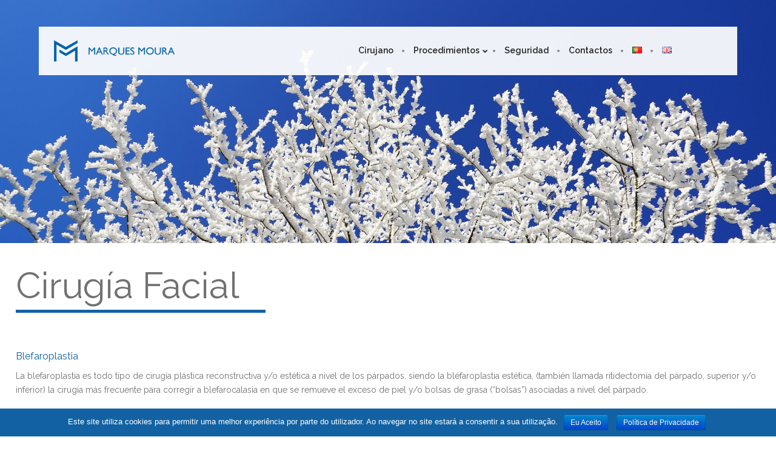

--- FILE ---
content_type: text/html; charset=UTF-8
request_url: https://marquesmoura.pt/es/cirugia-facial/
body_size: 23650
content:
<!DOCTYPE html>
<html dir="ltr" lang="es-ES"
	prefix="og: https://ogp.me/ns#"  prefix="og: http://ogp.me/ns#">
<head>
    <meta sidebar-type="general" name="post-id" content="1330" setting-status="general" detail="other" page-url="https://marquesmoura.pt/es/cirugia-facial/" />	<meta charset="UTF-8" />
	<meta name="viewport" content="width=device-width,initial-scale=1.0,maximum-scale=1" />
    <meta name="format-detection" content="telephone=no">
    <script src="https://unpkg.com/isotope-layout@3/dist/isotope.pkgd.min.js"></script>



	<link rel="pingback" href="https://marquesmoura.pt/xmlrpc.php" />

	<!-- Theme Hook -->
    <title>Cirugía Facial - Dr. Marques Moura - Cirurgião Plástico | Cirurgia Plástica, Estética e Reconstrutiva</title>

		<!-- All in One SEO 4.2.7.1 - aioseo.com -->
		<meta name="robots" content="max-image-preview:large" />
		<link rel="canonical" href="https://marquesmoura.pt/es/cirugia-facial/" />
		<meta name="generator" content="All in One SEO (AIOSEO) 4.2.7.1 " />
		<meta property="og:locale" content="es_ES" />
		<meta property="og:site_name" content="Dr. Marques Moura - Cirurgião Plástico | Cirurgia Plástica, Estética e Reconstrutiva - Cirurgião Plástico Porto - Hospital da Prelada" />
		<meta property="og:type" content="article" />
		<meta property="og:title" content="Cirugía Facial - Dr. Marques Moura - Cirurgião Plástico | Cirurgia Plástica, Estética e Reconstrutiva" />
		<meta property="og:url" content="https://marquesmoura.pt/es/cirugia-facial/" />
		<meta property="article:published_time" content="2019-07-22T20:10:09+00:00" />
		<meta property="article:modified_time" content="2019-07-22T20:25:14+00:00" />
		<meta name="twitter:card" content="summary_large_image" />
		<meta name="twitter:title" content="Cirugía Facial - Dr. Marques Moura - Cirurgião Plástico | Cirurgia Plástica, Estética e Reconstrutiva" />
		<script type="application/ld+json" class="aioseo-schema">
			{"@context":"https:\/\/schema.org","@graph":[{"@type":"BreadcrumbList","@id":"https:\/\/marquesmoura.pt\/es\/cirugia-facial\/#breadcrumblist","itemListElement":[{"@type":"ListItem","@id":"https:\/\/marquesmoura.pt\/#listItem","position":1,"item":{"@type":"WebPage","@id":"https:\/\/marquesmoura.pt\/","name":"Inicio","description":"Cirurgi\u00e3o Pl\u00e1stico Porto - Hospital da Prelada","url":"https:\/\/marquesmoura.pt\/"},"nextItem":"https:\/\/marquesmoura.pt\/es\/cirugia-facial\/#listItem"},{"@type":"ListItem","@id":"https:\/\/marquesmoura.pt\/es\/cirugia-facial\/#listItem","position":2,"item":{"@type":"WebPage","@id":"https:\/\/marquesmoura.pt\/es\/cirugia-facial\/","name":"Cirug\u00eda Facial","url":"https:\/\/marquesmoura.pt\/es\/cirugia-facial\/"},"previousItem":"https:\/\/marquesmoura.pt\/#listItem"}]},{"@type":"Organization","@id":"https:\/\/marquesmoura.pt\/#organization","name":"Dr. Marques Moura - Cirurgi\u00e3o Pl\u00e1stico | Cirurgia Pl\u00e1stica, Est\u00e9tica e Reconstrutiva","url":"https:\/\/marquesmoura.pt\/"},{"@type":"WebPage","@id":"https:\/\/marquesmoura.pt\/es\/cirugia-facial\/#webpage","url":"https:\/\/marquesmoura.pt\/es\/cirugia-facial\/","name":"Cirug\u00eda Facial - Dr. Marques Moura - Cirurgi\u00e3o Pl\u00e1stico | Cirurgia Pl\u00e1stica, Est\u00e9tica e Reconstrutiva","inLanguage":"es-ES","isPartOf":{"@id":"https:\/\/marquesmoura.pt\/#website"},"breadcrumb":{"@id":"https:\/\/marquesmoura.pt\/es\/cirugia-facial\/#breadcrumblist"},"datePublished":"2019-07-22T20:10:09+00:00","dateModified":"2019-07-22T20:25:14+00:00"},{"@type":"WebSite","@id":"https:\/\/marquesmoura.pt\/#website","url":"https:\/\/marquesmoura.pt\/","name":"Dr. Marques Moura - Cirurgi\u00e3o Pl\u00e1stico | Cirurgia Pl\u00e1stica, Est\u00e9tica e Reconstrutiva","description":"Cirurgi\u00e3o Pl\u00e1stico Porto - Hospital da Prelada","inLanguage":"es-ES","publisher":{"@id":"https:\/\/marquesmoura.pt\/#organization"}}]}
		</script>
		<!-- All in One SEO -->


<!-- This site is optimized with the Yoast SEO plugin v9.6 - https://yoast.com/wordpress/plugins/seo/ -->
<link rel="canonical" href="https://marquesmoura.pt/es/cirugia-facial/" />
<meta property="og:locale" content="es_ES" />
<meta property="og:locale:alternate" content="pt_PT" />
<meta property="og:locale:alternate" content="en_GB" />
<meta property="og:type" content="article" />
<meta property="og:title" content="Cirugía Facial - Dr. Marques Moura - Cirurgião Plástico | Cirurgia Plástica, Estética e Reconstrutiva" />
<meta property="og:url" content="https://marquesmoura.pt/es/cirugia-facial/" />
<meta property="og:site_name" content="Dr. Marques Moura - Cirurgião Plástico | Cirurgia Plástica, Estética e Reconstrutiva" />
<meta name="twitter:card" content="summary_large_image" />
<meta name="twitter:title" content="Cirugía Facial - Dr. Marques Moura - Cirurgião Plástico | Cirurgia Plástica, Estética e Reconstrutiva" />
<!-- / Yoast SEO plugin. -->

<link rel="alternate" type="application/rss+xml" title="Dr. Marques Moura - Cirurgião Plástico | Cirurgia Plástica, Estética e Reconstrutiva &raquo; Feed" href="https://marquesmoura.pt/es/feed/" />
<link rel="alternate" type="application/rss+xml" title="Dr. Marques Moura - Cirurgião Plástico | Cirurgia Plástica, Estética e Reconstrutiva &raquo; Feed de los comentarios" href="https://marquesmoura.pt/es/comments/feed/" />
		<!-- This site uses the Google Analytics by MonsterInsights plugin v9.11.1 - Using Analytics tracking - https://www.monsterinsights.com/ -->
							<script src="//www.googletagmanager.com/gtag/js?id=G-QCQXTD27RH"  data-cfasync="false" data-wpfc-render="false" type="text/javascript" async></script>
			<script data-cfasync="false" data-wpfc-render="false" type="text/javascript">
				var mi_version = '9.11.1';
				var mi_track_user = true;
				var mi_no_track_reason = '';
								var MonsterInsightsDefaultLocations = {"page_location":"https:\/\/marquesmoura.pt\/es\/cirugia-facial\/"};
								if ( typeof MonsterInsightsPrivacyGuardFilter === 'function' ) {
					var MonsterInsightsLocations = (typeof MonsterInsightsExcludeQuery === 'object') ? MonsterInsightsPrivacyGuardFilter( MonsterInsightsExcludeQuery ) : MonsterInsightsPrivacyGuardFilter( MonsterInsightsDefaultLocations );
				} else {
					var MonsterInsightsLocations = (typeof MonsterInsightsExcludeQuery === 'object') ? MonsterInsightsExcludeQuery : MonsterInsightsDefaultLocations;
				}

								var disableStrs = [
										'ga-disable-G-QCQXTD27RH',
									];

				/* Function to detect opted out users */
				function __gtagTrackerIsOptedOut() {
					for (var index = 0; index < disableStrs.length; index++) {
						if (document.cookie.indexOf(disableStrs[index] + '=true') > -1) {
							return true;
						}
					}

					return false;
				}

				/* Disable tracking if the opt-out cookie exists. */
				if (__gtagTrackerIsOptedOut()) {
					for (var index = 0; index < disableStrs.length; index++) {
						window[disableStrs[index]] = true;
					}
				}

				/* Opt-out function */
				function __gtagTrackerOptout() {
					for (var index = 0; index < disableStrs.length; index++) {
						document.cookie = disableStrs[index] + '=true; expires=Thu, 31 Dec 2099 23:59:59 UTC; path=/';
						window[disableStrs[index]] = true;
					}
				}

				if ('undefined' === typeof gaOptout) {
					function gaOptout() {
						__gtagTrackerOptout();
					}
				}
								window.dataLayer = window.dataLayer || [];

				window.MonsterInsightsDualTracker = {
					helpers: {},
					trackers: {},
				};
				if (mi_track_user) {
					function __gtagDataLayer() {
						dataLayer.push(arguments);
					}

					function __gtagTracker(type, name, parameters) {
						if (!parameters) {
							parameters = {};
						}

						if (parameters.send_to) {
							__gtagDataLayer.apply(null, arguments);
							return;
						}

						if (type === 'event') {
														parameters.send_to = monsterinsights_frontend.v4_id;
							var hookName = name;
							if (typeof parameters['event_category'] !== 'undefined') {
								hookName = parameters['event_category'] + ':' + name;
							}

							if (typeof MonsterInsightsDualTracker.trackers[hookName] !== 'undefined') {
								MonsterInsightsDualTracker.trackers[hookName](parameters);
							} else {
								__gtagDataLayer('event', name, parameters);
							}
							
						} else {
							__gtagDataLayer.apply(null, arguments);
						}
					}

					__gtagTracker('js', new Date());
					__gtagTracker('set', {
						'developer_id.dZGIzZG': true,
											});
					if ( MonsterInsightsLocations.page_location ) {
						__gtagTracker('set', MonsterInsightsLocations);
					}
										__gtagTracker('config', 'G-QCQXTD27RH', {"forceSSL":"true","link_attribution":"true"} );
										window.gtag = __gtagTracker;										(function () {
						/* https://developers.google.com/analytics/devguides/collection/analyticsjs/ */
						/* ga and __gaTracker compatibility shim. */
						var noopfn = function () {
							return null;
						};
						var newtracker = function () {
							return new Tracker();
						};
						var Tracker = function () {
							return null;
						};
						var p = Tracker.prototype;
						p.get = noopfn;
						p.set = noopfn;
						p.send = function () {
							var args = Array.prototype.slice.call(arguments);
							args.unshift('send');
							__gaTracker.apply(null, args);
						};
						var __gaTracker = function () {
							var len = arguments.length;
							if (len === 0) {
								return;
							}
							var f = arguments[len - 1];
							if (typeof f !== 'object' || f === null || typeof f.hitCallback !== 'function') {
								if ('send' === arguments[0]) {
									var hitConverted, hitObject = false, action;
									if ('event' === arguments[1]) {
										if ('undefined' !== typeof arguments[3]) {
											hitObject = {
												'eventAction': arguments[3],
												'eventCategory': arguments[2],
												'eventLabel': arguments[4],
												'value': arguments[5] ? arguments[5] : 1,
											}
										}
									}
									if ('pageview' === arguments[1]) {
										if ('undefined' !== typeof arguments[2]) {
											hitObject = {
												'eventAction': 'page_view',
												'page_path': arguments[2],
											}
										}
									}
									if (typeof arguments[2] === 'object') {
										hitObject = arguments[2];
									}
									if (typeof arguments[5] === 'object') {
										Object.assign(hitObject, arguments[5]);
									}
									if ('undefined' !== typeof arguments[1].hitType) {
										hitObject = arguments[1];
										if ('pageview' === hitObject.hitType) {
											hitObject.eventAction = 'page_view';
										}
									}
									if (hitObject) {
										action = 'timing' === arguments[1].hitType ? 'timing_complete' : hitObject.eventAction;
										hitConverted = mapArgs(hitObject);
										__gtagTracker('event', action, hitConverted);
									}
								}
								return;
							}

							function mapArgs(args) {
								var arg, hit = {};
								var gaMap = {
									'eventCategory': 'event_category',
									'eventAction': 'event_action',
									'eventLabel': 'event_label',
									'eventValue': 'event_value',
									'nonInteraction': 'non_interaction',
									'timingCategory': 'event_category',
									'timingVar': 'name',
									'timingValue': 'value',
									'timingLabel': 'event_label',
									'page': 'page_path',
									'location': 'page_location',
									'title': 'page_title',
									'referrer' : 'page_referrer',
								};
								for (arg in args) {
																		if (!(!args.hasOwnProperty(arg) || !gaMap.hasOwnProperty(arg))) {
										hit[gaMap[arg]] = args[arg];
									} else {
										hit[arg] = args[arg];
									}
								}
								return hit;
							}

							try {
								f.hitCallback();
							} catch (ex) {
							}
						};
						__gaTracker.create = newtracker;
						__gaTracker.getByName = newtracker;
						__gaTracker.getAll = function () {
							return [];
						};
						__gaTracker.remove = noopfn;
						__gaTracker.loaded = true;
						window['__gaTracker'] = __gaTracker;
					})();
									} else {
										console.log("");
					(function () {
						function __gtagTracker() {
							return null;
						}

						window['__gtagTracker'] = __gtagTracker;
						window['gtag'] = __gtagTracker;
					})();
									}
			</script>
							<!-- / Google Analytics by MonsterInsights -->
		<script type="text/javascript">
window._wpemojiSettings = {"baseUrl":"https:\/\/s.w.org\/images\/core\/emoji\/14.0.0\/72x72\/","ext":".png","svgUrl":"https:\/\/s.w.org\/images\/core\/emoji\/14.0.0\/svg\/","svgExt":".svg","source":{"concatemoji":"https:\/\/marquesmoura.pt\/wp-includes\/js\/wp-emoji-release.min.js?ver=6.3.7"}};
/*! This file is auto-generated */
!function(i,n){var o,s,e;function c(e){try{var t={supportTests:e,timestamp:(new Date).valueOf()};sessionStorage.setItem(o,JSON.stringify(t))}catch(e){}}function p(e,t,n){e.clearRect(0,0,e.canvas.width,e.canvas.height),e.fillText(t,0,0);var t=new Uint32Array(e.getImageData(0,0,e.canvas.width,e.canvas.height).data),r=(e.clearRect(0,0,e.canvas.width,e.canvas.height),e.fillText(n,0,0),new Uint32Array(e.getImageData(0,0,e.canvas.width,e.canvas.height).data));return t.every(function(e,t){return e===r[t]})}function u(e,t,n){switch(t){case"flag":return n(e,"\ud83c\udff3\ufe0f\u200d\u26a7\ufe0f","\ud83c\udff3\ufe0f\u200b\u26a7\ufe0f")?!1:!n(e,"\ud83c\uddfa\ud83c\uddf3","\ud83c\uddfa\u200b\ud83c\uddf3")&&!n(e,"\ud83c\udff4\udb40\udc67\udb40\udc62\udb40\udc65\udb40\udc6e\udb40\udc67\udb40\udc7f","\ud83c\udff4\u200b\udb40\udc67\u200b\udb40\udc62\u200b\udb40\udc65\u200b\udb40\udc6e\u200b\udb40\udc67\u200b\udb40\udc7f");case"emoji":return!n(e,"\ud83e\udef1\ud83c\udffb\u200d\ud83e\udef2\ud83c\udfff","\ud83e\udef1\ud83c\udffb\u200b\ud83e\udef2\ud83c\udfff")}return!1}function f(e,t,n){var r="undefined"!=typeof WorkerGlobalScope&&self instanceof WorkerGlobalScope?new OffscreenCanvas(300,150):i.createElement("canvas"),a=r.getContext("2d",{willReadFrequently:!0}),o=(a.textBaseline="top",a.font="600 32px Arial",{});return e.forEach(function(e){o[e]=t(a,e,n)}),o}function t(e){var t=i.createElement("script");t.src=e,t.defer=!0,i.head.appendChild(t)}"undefined"!=typeof Promise&&(o="wpEmojiSettingsSupports",s=["flag","emoji"],n.supports={everything:!0,everythingExceptFlag:!0},e=new Promise(function(e){i.addEventListener("DOMContentLoaded",e,{once:!0})}),new Promise(function(t){var n=function(){try{var e=JSON.parse(sessionStorage.getItem(o));if("object"==typeof e&&"number"==typeof e.timestamp&&(new Date).valueOf()<e.timestamp+604800&&"object"==typeof e.supportTests)return e.supportTests}catch(e){}return null}();if(!n){if("undefined"!=typeof Worker&&"undefined"!=typeof OffscreenCanvas&&"undefined"!=typeof URL&&URL.createObjectURL&&"undefined"!=typeof Blob)try{var e="postMessage("+f.toString()+"("+[JSON.stringify(s),u.toString(),p.toString()].join(",")+"));",r=new Blob([e],{type:"text/javascript"}),a=new Worker(URL.createObjectURL(r),{name:"wpTestEmojiSupports"});return void(a.onmessage=function(e){c(n=e.data),a.terminate(),t(n)})}catch(e){}c(n=f(s,u,p))}t(n)}).then(function(e){for(var t in e)n.supports[t]=e[t],n.supports.everything=n.supports.everything&&n.supports[t],"flag"!==t&&(n.supports.everythingExceptFlag=n.supports.everythingExceptFlag&&n.supports[t]);n.supports.everythingExceptFlag=n.supports.everythingExceptFlag&&!n.supports.flag,n.DOMReady=!1,n.readyCallback=function(){n.DOMReady=!0}}).then(function(){return e}).then(function(){var e;n.supports.everything||(n.readyCallback(),(e=n.source||{}).concatemoji?t(e.concatemoji):e.wpemoji&&e.twemoji&&(t(e.twemoji),t(e.wpemoji)))}))}((window,document),window._wpemojiSettings);
</script>
<style type="text/css">
img.wp-smiley,
img.emoji {
	display: inline !important;
	border: none !important;
	box-shadow: none !important;
	height: 1em !important;
	width: 1em !important;
	margin: 0 0.07em !important;
	vertical-align: -0.1em !important;
	background: none !important;
	padding: 0 !important;
}
</style>
	<link rel='stylesheet' id='wp-block-library-css' href='https://marquesmoura.pt/wp-includes/css/dist/block-library/style.min.css?ver=6.3.7' type='text/css' media='all' />
<style id='classic-theme-styles-inline-css' type='text/css'>
/*! This file is auto-generated */
.wp-block-button__link{color:#fff;background-color:#32373c;border-radius:9999px;box-shadow:none;text-decoration:none;padding:calc(.667em + 2px) calc(1.333em + 2px);font-size:1.125em}.wp-block-file__button{background:#32373c;color:#fff;text-decoration:none}
</style>
<style id='global-styles-inline-css' type='text/css'>
body{--wp--preset--color--black: #000000;--wp--preset--color--cyan-bluish-gray: #abb8c3;--wp--preset--color--white: #ffffff;--wp--preset--color--pale-pink: #f78da7;--wp--preset--color--vivid-red: #cf2e2e;--wp--preset--color--luminous-vivid-orange: #ff6900;--wp--preset--color--luminous-vivid-amber: #fcb900;--wp--preset--color--light-green-cyan: #7bdcb5;--wp--preset--color--vivid-green-cyan: #00d084;--wp--preset--color--pale-cyan-blue: #8ed1fc;--wp--preset--color--vivid-cyan-blue: #0693e3;--wp--preset--color--vivid-purple: #9b51e0;--wp--preset--gradient--vivid-cyan-blue-to-vivid-purple: linear-gradient(135deg,rgba(6,147,227,1) 0%,rgb(155,81,224) 100%);--wp--preset--gradient--light-green-cyan-to-vivid-green-cyan: linear-gradient(135deg,rgb(122,220,180) 0%,rgb(0,208,130) 100%);--wp--preset--gradient--luminous-vivid-amber-to-luminous-vivid-orange: linear-gradient(135deg,rgba(252,185,0,1) 0%,rgba(255,105,0,1) 100%);--wp--preset--gradient--luminous-vivid-orange-to-vivid-red: linear-gradient(135deg,rgba(255,105,0,1) 0%,rgb(207,46,46) 100%);--wp--preset--gradient--very-light-gray-to-cyan-bluish-gray: linear-gradient(135deg,rgb(238,238,238) 0%,rgb(169,184,195) 100%);--wp--preset--gradient--cool-to-warm-spectrum: linear-gradient(135deg,rgb(74,234,220) 0%,rgb(151,120,209) 20%,rgb(207,42,186) 40%,rgb(238,44,130) 60%,rgb(251,105,98) 80%,rgb(254,248,76) 100%);--wp--preset--gradient--blush-light-purple: linear-gradient(135deg,rgb(255,206,236) 0%,rgb(152,150,240) 100%);--wp--preset--gradient--blush-bordeaux: linear-gradient(135deg,rgb(254,205,165) 0%,rgb(254,45,45) 50%,rgb(107,0,62) 100%);--wp--preset--gradient--luminous-dusk: linear-gradient(135deg,rgb(255,203,112) 0%,rgb(199,81,192) 50%,rgb(65,88,208) 100%);--wp--preset--gradient--pale-ocean: linear-gradient(135deg,rgb(255,245,203) 0%,rgb(182,227,212) 50%,rgb(51,167,181) 100%);--wp--preset--gradient--electric-grass: linear-gradient(135deg,rgb(202,248,128) 0%,rgb(113,206,126) 100%);--wp--preset--gradient--midnight: linear-gradient(135deg,rgb(2,3,129) 0%,rgb(40,116,252) 100%);--wp--preset--font-size--small: 13px;--wp--preset--font-size--medium: 20px;--wp--preset--font-size--large: 36px;--wp--preset--font-size--x-large: 42px;--wp--preset--spacing--20: 0.44rem;--wp--preset--spacing--30: 0.67rem;--wp--preset--spacing--40: 1rem;--wp--preset--spacing--50: 1.5rem;--wp--preset--spacing--60: 2.25rem;--wp--preset--spacing--70: 3.38rem;--wp--preset--spacing--80: 5.06rem;--wp--preset--shadow--natural: 6px 6px 9px rgba(0, 0, 0, 0.2);--wp--preset--shadow--deep: 12px 12px 50px rgba(0, 0, 0, 0.4);--wp--preset--shadow--sharp: 6px 6px 0px rgba(0, 0, 0, 0.2);--wp--preset--shadow--outlined: 6px 6px 0px -3px rgba(255, 255, 255, 1), 6px 6px rgba(0, 0, 0, 1);--wp--preset--shadow--crisp: 6px 6px 0px rgba(0, 0, 0, 1);}:where(.is-layout-flex){gap: 0.5em;}:where(.is-layout-grid){gap: 0.5em;}body .is-layout-flow > .alignleft{float: left;margin-inline-start: 0;margin-inline-end: 2em;}body .is-layout-flow > .alignright{float: right;margin-inline-start: 2em;margin-inline-end: 0;}body .is-layout-flow > .aligncenter{margin-left: auto !important;margin-right: auto !important;}body .is-layout-constrained > .alignleft{float: left;margin-inline-start: 0;margin-inline-end: 2em;}body .is-layout-constrained > .alignright{float: right;margin-inline-start: 2em;margin-inline-end: 0;}body .is-layout-constrained > .aligncenter{margin-left: auto !important;margin-right: auto !important;}body .is-layout-constrained > :where(:not(.alignleft):not(.alignright):not(.alignfull)){max-width: var(--wp--style--global--content-size);margin-left: auto !important;margin-right: auto !important;}body .is-layout-constrained > .alignwide{max-width: var(--wp--style--global--wide-size);}body .is-layout-flex{display: flex;}body .is-layout-flex{flex-wrap: wrap;align-items: center;}body .is-layout-flex > *{margin: 0;}body .is-layout-grid{display: grid;}body .is-layout-grid > *{margin: 0;}:where(.wp-block-columns.is-layout-flex){gap: 2em;}:where(.wp-block-columns.is-layout-grid){gap: 2em;}:where(.wp-block-post-template.is-layout-flex){gap: 1.25em;}:where(.wp-block-post-template.is-layout-grid){gap: 1.25em;}.has-black-color{color: var(--wp--preset--color--black) !important;}.has-cyan-bluish-gray-color{color: var(--wp--preset--color--cyan-bluish-gray) !important;}.has-white-color{color: var(--wp--preset--color--white) !important;}.has-pale-pink-color{color: var(--wp--preset--color--pale-pink) !important;}.has-vivid-red-color{color: var(--wp--preset--color--vivid-red) !important;}.has-luminous-vivid-orange-color{color: var(--wp--preset--color--luminous-vivid-orange) !important;}.has-luminous-vivid-amber-color{color: var(--wp--preset--color--luminous-vivid-amber) !important;}.has-light-green-cyan-color{color: var(--wp--preset--color--light-green-cyan) !important;}.has-vivid-green-cyan-color{color: var(--wp--preset--color--vivid-green-cyan) !important;}.has-pale-cyan-blue-color{color: var(--wp--preset--color--pale-cyan-blue) !important;}.has-vivid-cyan-blue-color{color: var(--wp--preset--color--vivid-cyan-blue) !important;}.has-vivid-purple-color{color: var(--wp--preset--color--vivid-purple) !important;}.has-black-background-color{background-color: var(--wp--preset--color--black) !important;}.has-cyan-bluish-gray-background-color{background-color: var(--wp--preset--color--cyan-bluish-gray) !important;}.has-white-background-color{background-color: var(--wp--preset--color--white) !important;}.has-pale-pink-background-color{background-color: var(--wp--preset--color--pale-pink) !important;}.has-vivid-red-background-color{background-color: var(--wp--preset--color--vivid-red) !important;}.has-luminous-vivid-orange-background-color{background-color: var(--wp--preset--color--luminous-vivid-orange) !important;}.has-luminous-vivid-amber-background-color{background-color: var(--wp--preset--color--luminous-vivid-amber) !important;}.has-light-green-cyan-background-color{background-color: var(--wp--preset--color--light-green-cyan) !important;}.has-vivid-green-cyan-background-color{background-color: var(--wp--preset--color--vivid-green-cyan) !important;}.has-pale-cyan-blue-background-color{background-color: var(--wp--preset--color--pale-cyan-blue) !important;}.has-vivid-cyan-blue-background-color{background-color: var(--wp--preset--color--vivid-cyan-blue) !important;}.has-vivid-purple-background-color{background-color: var(--wp--preset--color--vivid-purple) !important;}.has-black-border-color{border-color: var(--wp--preset--color--black) !important;}.has-cyan-bluish-gray-border-color{border-color: var(--wp--preset--color--cyan-bluish-gray) !important;}.has-white-border-color{border-color: var(--wp--preset--color--white) !important;}.has-pale-pink-border-color{border-color: var(--wp--preset--color--pale-pink) !important;}.has-vivid-red-border-color{border-color: var(--wp--preset--color--vivid-red) !important;}.has-luminous-vivid-orange-border-color{border-color: var(--wp--preset--color--luminous-vivid-orange) !important;}.has-luminous-vivid-amber-border-color{border-color: var(--wp--preset--color--luminous-vivid-amber) !important;}.has-light-green-cyan-border-color{border-color: var(--wp--preset--color--light-green-cyan) !important;}.has-vivid-green-cyan-border-color{border-color: var(--wp--preset--color--vivid-green-cyan) !important;}.has-pale-cyan-blue-border-color{border-color: var(--wp--preset--color--pale-cyan-blue) !important;}.has-vivid-cyan-blue-border-color{border-color: var(--wp--preset--color--vivid-cyan-blue) !important;}.has-vivid-purple-border-color{border-color: var(--wp--preset--color--vivid-purple) !important;}.has-vivid-cyan-blue-to-vivid-purple-gradient-background{background: var(--wp--preset--gradient--vivid-cyan-blue-to-vivid-purple) !important;}.has-light-green-cyan-to-vivid-green-cyan-gradient-background{background: var(--wp--preset--gradient--light-green-cyan-to-vivid-green-cyan) !important;}.has-luminous-vivid-amber-to-luminous-vivid-orange-gradient-background{background: var(--wp--preset--gradient--luminous-vivid-amber-to-luminous-vivid-orange) !important;}.has-luminous-vivid-orange-to-vivid-red-gradient-background{background: var(--wp--preset--gradient--luminous-vivid-orange-to-vivid-red) !important;}.has-very-light-gray-to-cyan-bluish-gray-gradient-background{background: var(--wp--preset--gradient--very-light-gray-to-cyan-bluish-gray) !important;}.has-cool-to-warm-spectrum-gradient-background{background: var(--wp--preset--gradient--cool-to-warm-spectrum) !important;}.has-blush-light-purple-gradient-background{background: var(--wp--preset--gradient--blush-light-purple) !important;}.has-blush-bordeaux-gradient-background{background: var(--wp--preset--gradient--blush-bordeaux) !important;}.has-luminous-dusk-gradient-background{background: var(--wp--preset--gradient--luminous-dusk) !important;}.has-pale-ocean-gradient-background{background: var(--wp--preset--gradient--pale-ocean) !important;}.has-electric-grass-gradient-background{background: var(--wp--preset--gradient--electric-grass) !important;}.has-midnight-gradient-background{background: var(--wp--preset--gradient--midnight) !important;}.has-small-font-size{font-size: var(--wp--preset--font-size--small) !important;}.has-medium-font-size{font-size: var(--wp--preset--font-size--medium) !important;}.has-large-font-size{font-size: var(--wp--preset--font-size--large) !important;}.has-x-large-font-size{font-size: var(--wp--preset--font-size--x-large) !important;}
.wp-block-navigation a:where(:not(.wp-element-button)){color: inherit;}
:where(.wp-block-post-template.is-layout-flex){gap: 1.25em;}:where(.wp-block-post-template.is-layout-grid){gap: 1.25em;}
:where(.wp-block-columns.is-layout-flex){gap: 2em;}:where(.wp-block-columns.is-layout-grid){gap: 2em;}
.wp-block-pullquote{font-size: 1.5em;line-height: 1.6;}
</style>
<link rel='stylesheet' id='contact-form-7-css' href='https://marquesmoura.pt/wp-content/plugins/contact-form-7/includes/css/styles.css?ver=5.1.3' type='text/css' media='all' />
<link rel='stylesheet' id='cookie-notice-front-css' href='https://marquesmoura.pt/wp-content/plugins/cookie-notice/css/front.min.css?ver=6.3.7' type='text/css' media='all' />
<link rel='stylesheet' id='rs-plugin-settings-css' href='https://marquesmoura.pt/wp-content/plugins/revslider/public/assets/css/settings.css?ver=5.4.8.3' type='text/css' media='all' />
<style id='rs-plugin-settings-inline-css' type='text/css'>
#rs-demo-id {}
</style>
<link rel='stylesheet' id='style-css' href='https://marquesmoura.pt/wp-content/themes/massive-dynamic/style.css?ver=7.2' type='text/css' media='all' />
<style id='style-inline-css' type='text/css'>
.widget-md-social .item{margin-bottom:20px}.widget-md-social a i.icon{margin-right:10px}.sidebar.right-align .widget-md-social .item-list a i.icon{float:right;margin:3px 0 0 10px}.footer-widgets .widget-md-social a i.icon{padding:5px;border-radius:50px;display:inherit;transition:background-color .3s}.footer-widgets.light .widget-md-social a i.icon{background-color:rgba(255,255,255,0.6);color:rgba(0,0,0,.6)}.footer-widgets.dark .widget-md-social a i.icon{background-color:rgba(0,0,0,0.6);color:rgba(255,255,255,.6)}.footer-widgets.light .widget-md-social a:hover i.icon{background-color:#fff}.footer-widgets.dark .widget-md-social a:hover i.icon{background-color:#000}.footer-widgets .widget-md-social a i.text{font-style:normal}
</style>
<link rel='stylesheet' id='page-style-css' href='https://marquesmoura.pt/wp-content/uploads/md_cache/1330.css?ver=2019-07-22-08-25-147.2' type='text/css' media='all' />
<link rel='stylesheet' id='plugin-styles-css' href='https://marquesmoura.pt/wp-content/themes/massive-dynamic/assets/css/plugin.min.css' type='text/css' media='all' />
<link rel='stylesheet' id='px-iconfonts-style-css' href='https://marquesmoura.pt/wp-content/themes/massive-dynamic/assets/css/iconfonts.min.css' type='text/css' media='all' />
<link rel='stylesheet' id='flexslider-style-css' href='https://marquesmoura.pt/wp-content/themes/massive-dynamic/assets/css/flexslider.min.css' type='text/css' media='all' />
<link rel='stylesheet' id='responsive-style-css' href='https://marquesmoura.pt/wp-content/themes/massive-dynamic/assets/css/responsive.min.css?ver=7.2' type='text/css' media='all' />
<style id='responsive-style-inline-css' type='text/css'>
h1{color:rgb(113,113,113);font-family:Raleway;font-weight:400;font-style:;font-size:30px;line-height:40px;letter-spacing:0px;}h2{color:rgb(18,98,161);font-family:Raleway;font-weight:400;font-style:;font-size:25px;line-height:23px;letter-spacing:0px;}h3, h3.wpb_accordion_header,h3.wpb_toggle_header,.woocommerce-loop-product__title{color:rgb(113,113,113);font-family:Raleway;font-weight:400;font-style:;font-size:35px;line-height:23px;letter-spacing:0px;}h4{color:rgb(113,113,113);font-family:Raleway;font-weight:400;font-style:;font-size:20px;line-height:23px;letter-spacing:0px;}h5{color:rgb(113,113,113);font-family:Raleway;font-weight:500;font-style:;font-size:25px;line-height:23px;letter-spacing:0px;}h6{color:rgb(113,113,113);font-family:Raleway;font-weight:400;font-style:;font-size:16px;line-height:23px;letter-spacing:0px;}p{color:rgb(113,113,113);font-family:Raleway;font-weight:400;font-style:;font-size:14px;line-height:23px;letter-spacing:0px;}a{color:rgb(18,98,163);font-family:Raleway;font-weight:400;font-style:normal;font-size:15px;line-height:23px;letter-spacing:0px;}.layout{padding-top:0px;padding-bottom:0.0px;width:100%;}main{padding-top:0px;}header .content ul.icons-pack li.icon ,header.top-block .style-style2 .icons-pack .icon.notification-item{display:none;}header { top:44px;}header[class *= "side-" ]{width: 14%;;}header:not(.top-block) .top nav > ul > li .menu-title .icon , header.side-classic .side nav > ul > li > a .menu-title .icon, header.side-classic.standard-mode .style-center nav > ul > li > a .menu-title .icon, .gather-overlay .navigation li a span.icon, header.top-block.header-style1 .navigation > ul > li > a span.icon, header:not(.top-block) .top nav > ul > li .hover-effect .icon {display:none;} header:not(.top-block) .top nav > ul > li .menu-title .title, header.side-classic .side nav > ul > li > a .menu-title .title, header:not(.top-block) .top nav > ul > li .hover-effect .title {display:inline-block;}.activeMenu{ color:rgb(18,98,163) !important;}header a, header .navigation a, header .navigation, .gather-overlay .menu a, header.side-classic div.footer .footer-content .copyright p{ color:rgb(33,33,33);font-family:Raleway;font-weight:600;font-style:normal;font-size:14px;letter-spacing:0px;line-height : 1.5em;}header .icons-pack a{color:rgb(33,33,33)}header .navigation .separator a {background-color:rgba(33,33,33,0.5);;}header .icons-pack .elem-container .title-content{color:rgb(33,33,33);}.top-classic .navigation .menu-separator,.top-logotop .navigation .menu-separator{ background-color:rgb(18,98,163);}.top-classic:not(.header-clone) .style-wireframe .navigation .menu-separator{ background-color:rgb(33,33,33);}header.top-block .icons-pack li .elem-container,header .top .icons-pack .icon span,header.top-block .icons-pack li .title-content .icon,header.top-modern .icons-pack li .title-content .icon,header .icons-pack a{ font-size:23px;}.gather-btn .gather-menu-icon,header .icons-pack a.shopcart .icon-shopcart2,header .icons-pack a.shopcart .icon-shopping-cart{font-size:26px;}header .icons-pack .shopcart-item .number{color:rgb(33,33,33);background-color:rgb(18,98,163);}.layout-container .business{display:none;}header.top-classic:not(.header-clone) .content:not(.style-wireframe) nav > ul > li:hover > a .menu-title , header.top-classic:not(.header-clone) .content:not(.style-wireframe) nav > ul > li:hover > a .menu-title:after{ color:rgb(18,98,163);} .top-classic .style-wireframe .navigation > ul > li:hover .menu-separator{ background-color:rgb(18,98,163);} header.top-classic .icons-pack .icon:hover { color:rgb(18,98,163);}header.top-modern .btn-1b:after { background:rgb(33,33,33);}header.top-modern .btn-1b:active{ background:rgb(33,33,33);}header.top-modern nav > ul> li, header.top-modern .icons-pack li, header.top-modern .first-part{ border-right: 1px solid rgba(33,33,33,0.3);;}header.top-modern .business{ border-bottom: 1px solid rgba(33,33,33,0.3);;}header.top-modern .business, header.top-modern .business a{ color:rgb(33,33,33);}header.side-classic nav > ul > li:hover > a, header.side-classic.standard-mode .icons-holder ul.icons-pack li:hover a, header.side-classic.standard-mode .footer-socials li:hover a, header.side-classic nav > ul > li.has-dropdown:not(.megamenu):hover > a, header.side-classic nav > ul > li:hover > a > .menu-title span, header.side-classic .footer-socials li a .hover, header.side-classic .icons-pack li a .hover, header.side-modern .icons-pack li a span.hover, header.side-modern .nav-modern-button span.hover, header.side-modern .footer-socials span.hover, header.side-classic nav > ul > li.has-dropdown:not(.megamenu) .dropdown a:hover .menu-title span, header.side-classic nav > ul > li > ul li.has-dropdown:not(.megamenu):hover > a .menu-title span{ color:rgb(18,98,163);border-color:rgb(18,98,163);}header.side-classic div.footer ul li.info .footer-content span, header.side-classic .icons-pack li.search .search-form input{ color:rgb(33,33,33);}header.side-classic div.footer ul, header.side-classic div.footer ul li, header.side-classic .icons-holder{ border-color:rgb(33,33,33);}header.side-classic .icons-holder li hr{ background-color:rgb(33,33,33);}header .side .footer .copyright p{ color:rgb(33,33,33);}header .color-overlay, header.side-modern .footer .info .footer-content .copyright, header.side-modern .footer .info .footer-content .footer-socials, header.side-modern .search-form input[type="text"]{background-color: rgba(255,255,255,0.93);}header:not(.header-clone) > .color-overlay{}.second-header-bg {}header nav.navigation li.megamenu > .dropdown, header nav.navigation li.has-dropdown > .dropdown{ display : table; position: absolute; top:80px;}header nav.navigation li.megamenu > .dropdown > .megamenu-dropdown-overlay, .gather-overlay nav li.megamenu > .dropdown > .megamenu-dropdown-overlay, header nav > ul > li.has-dropdown:not(.megamenu) ul .megamenu-dropdown-overlay{ background-color:rgba(255,255,255,.8);}header nav.navigation > ul > li.megamenu > ul > li > a{ color:rgb(200,200,200);}header[class *= "top-"]:not(.right) nav.navigation li.megamenu > ul.dropdown:not(.side-line), header[class *= "top-"]:not(.right) nav.navigation > ul > li.has-dropdown > ul.dropdown:not(.side-line){border-top:3px solid rgba(63,63,63,1);}header.top nav.navigation > ul > li.has-dropdown:not(.megamenu) .dropdown.side-line, header.top nav.navigation li.megamenu > .dropdown.side-line, .gather-overlay nav.navigation > ul > li.has-dropdown:not(.megamenu) .dropdown.side-line, .gather-overlay nav.navigation li.megamenu > .dropdown.side-line{ border-left: 3px solid rgba(63,63,63,1);}header.top nav.navigation > ul > li.has-dropdown:not(.megamenu) .dropdown.side-line li:after, .gather-overlay nav.navigation > ul > li.has-dropdown:not(.megamenu) .dropdown.side-line li:after{ background-color:rgba(0,0,0,0.3);;}header[class *= "top-"]:not(.right) nav.navigation li.megamenu > .dropdown,header[class *= "top-"]:not(.right) nav.navigation li.has-dropdown > .dropdown{left: 0;}header[class *= "top-"] nav .dropdown a, header[class *= "side-"] nav .dropdown a, .gather-overlay nav .dropdown a{ font-size:13px;}.gather-overlay nav.navigation li.megamenu > .dropdown, .gather-overlay nav.navigation li.has-dropdown > .dropdown{ background-color:rgba(255,255,255,.8);display : table; left: 0; position: absolute; top: 150%; }header.left nav.navigation > ul > li.has-dropdown > .dropdown .megamenu-dropdown-overlay, header.side-modern .side.style-style2 nav > ul > li .megamenu-dropdown-overlay, header.side-modern .side.style-style1 nav > ul .megamenu-dropdown-overlay, header.side-modern .style-style1.side nav ul li{ background-color:rgba(255,255,255,.8);}header.side-modern .style-style1.side nav ul li, header.side-modern .style-style1.side nav.navigation > ul > li.has-dropdown .dropdown{ border-color:rgba(0,0,0,0.3);;color:rgb(0,0,0);}header nav.navigation .dropdown a, header.side-modern nav.navigation a, .gather-overlay nav.navigation .dropdown a{ color:rgb(0,0,0);position: relative !important; width: auto !important;}header .top nav > ul > li > ul li:hover > a .menu-title span, header .top nav > ul > li .dropdown a:hover .menu-title span, .gather-overlay nav > ul > li > ul li:hover > a .menu-title span, .gather-overlay nav > ul > li .dropdown a:hover .menu-title span, header.side-classic nav > ul > li > ul li:hover > a .menu-title span, header.side-classic nav > ul > li .dropdown a:hover .menu-title span, header.side-modern .side.style-style2 nav.navigation ul li a:hover{ color:rgba(63,63,63,1);border-color:rgba(63,63,63,1);}header.side-modern .side.style-style1 nav.navigation ul li:hover{ background-color:rgba(63,63,63,1);}.layout-container> .color-overlay,.layout-container> .texture-overlay,.layout-container > .bg-image { display:none; }.layout-container > .color-overlay.image-type,.layout-container> .bg-image { display:none; }.layout-container > .color-overlay.texture-type,.layout-container> .texture-overlay{ display:none; }.layout-container> .color-overlay.color-type {background-color:#FFF;}.layout-container> .bg-image { background-repeat:no-repeat;background-attachment:fixed;background-position:center top;background-size: cover;opacity:1;}.layout-container> .texture-overlay { opacity:0.5;background-image: url(https://marquesmoura.pt/wp-content/uploads/2019/07/1.png);}footer> .color-overlay.color-type { display:none; }footer > .color-overlay.texture-type,footer> .texture-overlay{ display:none; }footer> .bg-image { background-image: url(https://marquesmoura.pt/wp-content/uploads/2019/07/FOOTER1.jpg);}footer> .bg-image { background-repeat:no-repeat;background-attachment:scroll;background-position:center center;background-size: cover;opacity:1.0;}footer > .color-overlay.image-type {background-color: rgba(23,23,23,0.86);}footer> .texture-overlay { opacity:0.5;background-image: url(https://marquesmoura.pt/wp-content/uploads/2019/07/1-2.png);}main .content .color-overlay.color-type { display:none }main .content .color-overlay.color-type { background-color: #FFF;}main .content { padding:0px;}main #content { margin-left: auto; margin-right: auto; }footer {width: 100% ; margin-top:0.0px; visibility: hidden; display: block;}footer .content{width:69%;}#footer-bottom .social-icons span a,#footer-bottom .go-to-top a,#footer-bottom p{color:rgb(253,253,253)}footer.footer-default .footer-widgets {background-color:rgba(251,251,251,0);overflow: hidden;}footer .widget-area {height:331px;}footer hr.footer-separator{height:0px;background-color:rgba(255,255,255,.1)}footer.footer-default .widget-area.classicStyle.border.boxed div[class*="col-"]{height:211px;}footer.footer-default .widget-area.classicStyle.border.full div[class*="col-"]{height :331px;padding : 45px 30px;}footer.footer-default #footer-bottom{background-color:rgb(68,68,68);}#footer-bottom{height:68px;}#footer-bottom .social-icons > span:not(.go-to-top){display:inline-flex;}#footer-bottom .copyright{display:block;}#footer-bottom .logo{opacity:1.0;}#footer-bottom {display:block;}.sidebar.box .widget > .color-overlay.image-type,.sidebar.box .widget> .bg-image { display:none; }.sidebar.box .widget > .color-overlay.texture-type,.sidebar.box .widget> .texture-overlay{ display:none; }.sidebar.box .widget> .color-overlay.color-type {background-color:#FFF;}.sidebar.box .widget> .bg-image { background-repeat:no-repeat;background-attachment:fixed;background-position:center top;background-size: cover;opacity:1;}.sidebar.box .widget> .texture-overlay { opacity:0.5;background-image: url(https://marquesmoura.pt/wp-content/uploads/2019/07/1-4.png);}.sidebar > .color-overlay.image-type,.sidebar> .bg-image { display:none; }.sidebar > .color-overlay.texture-type,.sidebar> .texture-overlay{ display:none; }.sidebar> .color-overlay.color-type {background-color:#FFF;}.sidebar> .bg-image { background-repeat:no-repeat;background-attachment:fixed;background-position:center top;background-size: cover;opacity:1;}.sidebar> .texture-overlay { opacity:0.5;background-image: url(https://marquesmoura.pt/wp-content/uploads/2019/07/1-4.png);}.sidebar.box .widget .color-overlay, .sidebar.box .widget .texture-overlay, .sidebar.box .widget .bg-image{ display:none;}.dark-sidebar .widget-contact-info-content, .dark .widget-contact-info-content{ background:url(https://marquesmoura.pt/wp-content/themes/massive-dynamic/assets/img/map-dark.png)no-repeat 10px 15px;}.light-sidebar .widget-contact-info-content, .light .widget-contact-info-content{ background:url(https://marquesmoura.pt/wp-content/themes/massive-dynamic/assets/img/map-light.png)no-repeat 10px 15px;}.layout-container .business { background:rgba(82,82,82,0);top:0px;height: 36px;}.layout-container .business,.layout-container .business a { color:rgb(32,32,32);}header { margin-top: 0 }.box_size{ width:64%}.box_size_container{ width:64%}.widget a, .widget p, .widget span:not(.icon-caret-right)/*:not(.star-rating span)*/{ font-family:Raleway;}.loop-post-content .post-title:hover{ color:rgba(113,113,113,0.8);;}.woocommerce ul.product_list_widget li span:not(.star-rating span){ font-family:Raleway;}.notification-center .post .date .day.accent-color, #notification-tabs p.total, #notification-tabs p.total .amount, #notification-tabs .cart_list li .quantity, #notification-tabs .cart_list li .quantity .amount{ color :rgb(49,150,254);}.notification-center span, .notification-center a, .notification-center p, #notification-tabs #result-container .search-title, #notification-tabs #result-container .more-result, #notification-tabs #result-container .item .title, #notification-tabs #search-input, #notification-tabs .cart_list li.empty, .notification-collapse{ font-family :Raleway;}.notification-center .pager .posts, .notification-center #notification-tabs .pager .posts.selected{ display :none; }.notification-center .tabs-container .posts-tab{ opacity : 0 ; }.portfolio .accent-color, .portfolio .accent-color.more-project, .portfolio-carousel .accent-color.like:hover, .portfolio-carousel .buttons .sharing:hover{ color :rgb(204,162,107)}.portfolio-split .accent-color.like:hover, .portfolio-full .accent-color.like:hover{ background-color :rgb(204,162,107);border-color :rgb(204,162,107);color:#fff; }.portfolio .accent-color.more-project:after{ background-color :rgb(204,162,107)}.portfolio .accent-color.more-project:hover{ color :rgba(204,162,107,0.6);}.portfolio .category span { color :rgba(18,98,161,0.7);}.portfolio .buttons .sharing, .portfolio-carousel .buttons .like{ border-color:rgb(113,113,113);color: rgb(113,113,113); }.portfolio-split .buttons .sharing:hover, .portfolio-full .buttons .sharing:hover{ background-color:rgb(113,113,113);color: #fff; }.md-pixflow-slider .btn-container .shortcode-btn a.button{ font-family:Raleway;}.md-statistic .timer-holder .timer, .md-counter:not(.md-countbox):not(.md-counter-card) .timer, .img-box-fancy .image-box-fancy-title{ font-family:Raleway;letter-spacing:0px;}.process-panel-main-container .sub-title{ font-family:Raleway;font-weight:400;font-style:;letter-spacing:0px;}.error404 .item-setting, body:not(.compose-mode) .item-setting{display: none;}header.top-classic .style-none nav > ul > .item_button{color:rgb(0,0,0);}header.top-classic .style-none nav > ul > .item_button:hover{color:rgb(255,255,255);}header.top-classic .style-none nav > ul > .item_button.oval_outline-style a,header.top-classic .style-none nav > ul > .item_button.rectangle_outline-style a{border-color:rgb(255,255,255);}header.top-classic .style-none nav > ul > .item_button.oval-style a,header.top-classic .style-none nav > ul > .item_button.rectangle-style a{background-color:rgb(255,255,255);}h1{color:rgb(113,113,113);font-family:Raleway;font-weight:400;font-style:;font-size:30px;line-height:40px;letter-spacing:0px;}h2{color:rgb(18,98,161);font-family:Raleway;font-weight:400;font-style:;font-size:25px;line-height:23px;letter-spacing:0px;}h3, h3.wpb_accordion_header,h3.wpb_toggle_header,.woocommerce-loop-product__title{color:rgb(113,113,113);font-family:Raleway;font-weight:400;font-style:;font-size:35px;line-height:23px;letter-spacing:0px;}h4{color:rgb(113,113,113);font-family:Raleway;font-weight:400;font-style:;font-size:20px;line-height:23px;letter-spacing:0px;}h5{color:rgb(113,113,113);font-family:Raleway;font-weight:500;font-style:;font-size:25px;line-height:23px;letter-spacing:0px;}h6{color:rgb(113,113,113);font-family:Raleway;font-weight:400;font-style:;font-size:16px;line-height:23px;letter-spacing:0px;}p{color:rgb(113,113,113);font-family:Raleway;font-weight:400;font-style:;font-size:14px;line-height:23px;letter-spacing:0px;}a{color:rgb(18,98,163);font-family:Raleway;font-weight:400;font-style:normal;font-size:15px;line-height:23px;letter-spacing:0px;}.layout{padding-top:0px;padding-bottom:0.0px;width:100%;}main{padding-top:0px;}header .content ul.icons-pack li.icon ,header.top-block .style-style2 .icons-pack .icon.notification-item{display:none;}header { top:44px;}header[class *= "side-" ]{width: 14%;;}header:not(.top-block) .top nav > ul > li .menu-title .icon , header.side-classic .side nav > ul > li > a .menu-title .icon, header.side-classic.standard-mode .style-center nav > ul > li > a .menu-title .icon, .gather-overlay .navigation li a span.icon, header.top-block.header-style1 .navigation > ul > li > a span.icon, header:not(.top-block) .top nav > ul > li .hover-effect .icon {display:none;} header:not(.top-block) .top nav > ul > li .menu-title .title, header.side-classic .side nav > ul > li > a .menu-title .title, header:not(.top-block) .top nav > ul > li .hover-effect .title {display:inline-block;}.activeMenu{ color:rgb(18,98,163) !important;}header a, header .navigation a, header .navigation, .gather-overlay .menu a, header.side-classic div.footer .footer-content .copyright p{ color:rgb(33,33,33);font-family:Raleway;font-weight:600;font-style:normal;font-size:14px;letter-spacing:0px;line-height : 1.5em;}header .icons-pack a{color:rgb(33,33,33)}header .navigation .separator a {background-color:rgba(33,33,33,0.5);;}header .icons-pack .elem-container .title-content{color:rgb(33,33,33);}.top-classic .navigation .menu-separator,.top-logotop .navigation .menu-separator{ background-color:rgb(18,98,163);}.top-classic:not(.header-clone) .style-wireframe .navigation .menu-separator{ background-color:rgb(33,33,33);}header.top-block .icons-pack li .elem-container,header .top .icons-pack .icon span,header.top-block .icons-pack li .title-content .icon,header.top-modern .icons-pack li .title-content .icon,header .icons-pack a{ font-size:23px;}.gather-btn .gather-menu-icon,header .icons-pack a.shopcart .icon-shopcart2,header .icons-pack a.shopcart .icon-shopping-cart{font-size:26px;}header .icons-pack .shopcart-item .number{color:rgb(33,33,33);background-color:rgb(18,98,163);}.layout-container .business{display:none;}header.top-classic:not(.header-clone) .content:not(.style-wireframe) nav > ul > li:hover > a .menu-title , header.top-classic:not(.header-clone) .content:not(.style-wireframe) nav > ul > li:hover > a .menu-title:after{ color:rgb(18,98,163);} .top-classic .style-wireframe .navigation > ul > li:hover .menu-separator{ background-color:rgb(18,98,163);} header.top-classic .icons-pack .icon:hover { color:rgb(18,98,163);}header.top-modern .btn-1b:after { background:rgb(33,33,33);}header.top-modern .btn-1b:active{ background:rgb(33,33,33);}header.top-modern nav > ul> li, header.top-modern .icons-pack li, header.top-modern .first-part{ border-right: 1px solid rgba(33,33,33,0.3);;}header.top-modern .business{ border-bottom: 1px solid rgba(33,33,33,0.3);;}header.top-modern .business, header.top-modern .business a{ color:rgb(33,33,33);}header.side-classic nav > ul > li:hover > a, header.side-classic.standard-mode .icons-holder ul.icons-pack li:hover a, header.side-classic.standard-mode .footer-socials li:hover a, header.side-classic nav > ul > li.has-dropdown:not(.megamenu):hover > a, header.side-classic nav > ul > li:hover > a > .menu-title span, header.side-classic .footer-socials li a .hover, header.side-classic .icons-pack li a .hover, header.side-modern .icons-pack li a span.hover, header.side-modern .nav-modern-button span.hover, header.side-modern .footer-socials span.hover, header.side-classic nav > ul > li.has-dropdown:not(.megamenu) .dropdown a:hover .menu-title span, header.side-classic nav > ul > li > ul li.has-dropdown:not(.megamenu):hover > a .menu-title span{ color:rgb(18,98,163);border-color:rgb(18,98,163);}header.side-classic div.footer ul li.info .footer-content span, header.side-classic .icons-pack li.search .search-form input{ color:rgb(33,33,33);}header.side-classic div.footer ul, header.side-classic div.footer ul li, header.side-classic .icons-holder{ border-color:rgb(33,33,33);}header.side-classic .icons-holder li hr{ background-color:rgb(33,33,33);}header .side .footer .copyright p{ color:rgb(33,33,33);}header .color-overlay, header.side-modern .footer .info .footer-content .copyright, header.side-modern .footer .info .footer-content .footer-socials, header.side-modern .search-form input[type="text"]{background-color: rgba(255,255,255,0.93);}header:not(.header-clone) > .color-overlay{}.second-header-bg {}header nav.navigation li.megamenu > .dropdown, header nav.navigation li.has-dropdown > .dropdown{ display : table; position: absolute; top:80px;}header nav.navigation li.megamenu > .dropdown > .megamenu-dropdown-overlay, .gather-overlay nav li.megamenu > .dropdown > .megamenu-dropdown-overlay, header nav > ul > li.has-dropdown:not(.megamenu) ul .megamenu-dropdown-overlay{ background-color:rgba(255,255,255,.8);}header nav.navigation > ul > li.megamenu > ul > li > a{ color:rgb(200,200,200);}header[class *= "top-"]:not(.right) nav.navigation li.megamenu > ul.dropdown:not(.side-line), header[class *= "top-"]:not(.right) nav.navigation > ul > li.has-dropdown > ul.dropdown:not(.side-line){border-top:3px solid rgba(63,63,63,1);}header.top nav.navigation > ul > li.has-dropdown:not(.megamenu) .dropdown.side-line, header.top nav.navigation li.megamenu > .dropdown.side-line, .gather-overlay nav.navigation > ul > li.has-dropdown:not(.megamenu) .dropdown.side-line, .gather-overlay nav.navigation li.megamenu > .dropdown.side-line{ border-left: 3px solid rgba(63,63,63,1);}header.top nav.navigation > ul > li.has-dropdown:not(.megamenu) .dropdown.side-line li:after, .gather-overlay nav.navigation > ul > li.has-dropdown:not(.megamenu) .dropdown.side-line li:after{ background-color:rgba(0,0,0,0.3);;}header[class *= "top-"]:not(.right) nav.navigation li.megamenu > .dropdown,header[class *= "top-"]:not(.right) nav.navigation li.has-dropdown > .dropdown{left: 0;}header[class *= "top-"] nav .dropdown a, header[class *= "side-"] nav .dropdown a, .gather-overlay nav .dropdown a{ font-size:13px;}.gather-overlay nav.navigation li.megamenu > .dropdown, .gather-overlay nav.navigation li.has-dropdown > .dropdown{ background-color:rgba(255,255,255,.8);display : table; left: 0; position: absolute; top: 150%; }header.left nav.navigation > ul > li.has-dropdown > .dropdown .megamenu-dropdown-overlay, header.side-modern .side.style-style2 nav > ul > li .megamenu-dropdown-overlay, header.side-modern .side.style-style1 nav > ul .megamenu-dropdown-overlay, header.side-modern .style-style1.side nav ul li{ background-color:rgba(255,255,255,.8);}header.side-modern .style-style1.side nav ul li, header.side-modern .style-style1.side nav.navigation > ul > li.has-dropdown .dropdown{ border-color:rgba(0,0,0,0.3);;color:rgb(0,0,0);}header nav.navigation .dropdown a, header.side-modern nav.navigation a, .gather-overlay nav.navigation .dropdown a{ color:rgb(0,0,0);position: relative !important; width: auto !important;}header .top nav > ul > li > ul li:hover > a .menu-title span, header .top nav > ul > li .dropdown a:hover .menu-title span, .gather-overlay nav > ul > li > ul li:hover > a .menu-title span, .gather-overlay nav > ul > li .dropdown a:hover .menu-title span, header.side-classic nav > ul > li > ul li:hover > a .menu-title span, header.side-classic nav > ul > li .dropdown a:hover .menu-title span, header.side-modern .side.style-style2 nav.navigation ul li a:hover{ color:rgba(63,63,63,1);border-color:rgba(63,63,63,1);}header.side-modern .side.style-style1 nav.navigation ul li:hover{ background-color:rgba(63,63,63,1);}.layout-container> .color-overlay,.layout-container> .texture-overlay,.layout-container > .bg-image { display:none; }.layout-container > .color-overlay.image-type,.layout-container> .bg-image { display:none; }.layout-container > .color-overlay.texture-type,.layout-container> .texture-overlay{ display:none; }.layout-container> .color-overlay.color-type {background-color:#FFF;}.layout-container> .bg-image { background-repeat:no-repeat;background-attachment:fixed;background-position:center top;background-size: cover;opacity:1;}.layout-container> .texture-overlay { opacity:0.5;background-image: url(https://marquesmoura.pt/wp-content/uploads/2019/07/1.png);}footer> .color-overlay.color-type { display:none; }footer > .color-overlay.texture-type,footer> .texture-overlay{ display:none; }footer> .bg-image { background-image: url(https://marquesmoura.pt/wp-content/uploads/2019/07/FOOTER1.jpg);}footer> .bg-image { background-repeat:no-repeat;background-attachment:scroll;background-position:center center;background-size: cover;opacity:1.0;}footer > .color-overlay.image-type {background-color: rgba(23,23,23,0.86);}footer> .texture-overlay { opacity:0.5;background-image: url(https://marquesmoura.pt/wp-content/uploads/2019/07/1-2.png);}main .content .color-overlay.color-type { display:none }main .content .color-overlay.color-type { background-color: #FFF;}main .content { padding:0px;}main #content { margin-left: auto; margin-right: auto; }footer {width: 100% ; margin-top:0.0px; visibility: hidden; display: block;}footer .content{width:69%;}#footer-bottom .social-icons span a,#footer-bottom .go-to-top a,#footer-bottom p{color:rgb(253,253,253)}footer.footer-default .footer-widgets {background-color:rgba(251,251,251,0);overflow: hidden;}footer .widget-area {height:331px;}footer hr.footer-separator{height:0px;background-color:rgba(255,255,255,.1)}footer.footer-default .widget-area.classicStyle.border.boxed div[class*="col-"]{height:211px;}footer.footer-default .widget-area.classicStyle.border.full div[class*="col-"]{height :331px;padding : 45px 30px;}footer.footer-default #footer-bottom{background-color:rgb(68,68,68);}#footer-bottom{height:68px;}#footer-bottom .social-icons > span:not(.go-to-top){display:inline-flex;}#footer-bottom .copyright{display:block;}#footer-bottom .logo{opacity:1.0;}#footer-bottom {display:block;}.sidebar.box .widget > .color-overlay.image-type,.sidebar.box .widget> .bg-image { display:none; }.sidebar.box .widget > .color-overlay.texture-type,.sidebar.box .widget> .texture-overlay{ display:none; }.sidebar.box .widget> .color-overlay.color-type {background-color:#FFF;}.sidebar.box .widget> .bg-image { background-repeat:no-repeat;background-attachment:fixed;background-position:center top;background-size: cover;opacity:1;}.sidebar.box .widget> .texture-overlay { opacity:0.5;background-image: url(https://marquesmoura.pt/wp-content/uploads/2019/07/1-4.png);}.sidebar > .color-overlay.image-type,.sidebar> .bg-image { display:none; }.sidebar > .color-overlay.texture-type,.sidebar> .texture-overlay{ display:none; }.sidebar> .color-overlay.color-type {background-color:#FFF;}.sidebar> .bg-image { background-repeat:no-repeat;background-attachment:fixed;background-position:center top;background-size: cover;opacity:1;}.sidebar> .texture-overlay { opacity:0.5;background-image: url(https://marquesmoura.pt/wp-content/uploads/2019/07/1-4.png);}.sidebar.box .widget .color-overlay, .sidebar.box .widget .texture-overlay, .sidebar.box .widget .bg-image{ display:none;}.dark-sidebar .widget-contact-info-content, .dark .widget-contact-info-content{ background:url(https://marquesmoura.pt/wp-content/themes/massive-dynamic/assets/img/map-dark.png)no-repeat 10px 15px;}.light-sidebar .widget-contact-info-content, .light .widget-contact-info-content{ background:url(https://marquesmoura.pt/wp-content/themes/massive-dynamic/assets/img/map-light.png)no-repeat 10px 15px;}.layout-container .business { background:rgba(82,82,82,0);top:0px;height: 36px;}.layout-container .business,.layout-container .business a { color:rgb(32,32,32);}header { margin-top: 0 }.box_size{ width:64%}.box_size_container{ width:64%}.widget a, .widget p, .widget span:not(.icon-caret-right)/*:not(.star-rating span)*/{ font-family:Raleway;}.loop-post-content .post-title:hover{ color:rgba(113,113,113,0.8);;}.woocommerce ul.product_list_widget li span:not(.star-rating span){ font-family:Raleway;}.notification-center .post .date .day.accent-color, #notification-tabs p.total, #notification-tabs p.total .amount, #notification-tabs .cart_list li .quantity, #notification-tabs .cart_list li .quantity .amount{ color :rgb(49,150,254);}.notification-center span, .notification-center a, .notification-center p, #notification-tabs #result-container .search-title, #notification-tabs #result-container .more-result, #notification-tabs #result-container .item .title, #notification-tabs #search-input, #notification-tabs .cart_list li.empty, .notification-collapse{ font-family :Raleway;}.notification-center .pager .posts, .notification-center #notification-tabs .pager .posts.selected{ display :none; }.notification-center .tabs-container .posts-tab{ opacity : 0 ; }.portfolio .accent-color, .portfolio .accent-color.more-project, .portfolio-carousel .accent-color.like:hover, .portfolio-carousel .buttons .sharing:hover{ color :rgb(204,162,107)}.portfolio-split .accent-color.like:hover, .portfolio-full .accent-color.like:hover{ background-color :rgb(204,162,107);border-color :rgb(204,162,107);color:#fff; }.portfolio .accent-color.more-project:after{ background-color :rgb(204,162,107)}.portfolio .accent-color.more-project:hover{ color :rgba(204,162,107,0.6);}.portfolio .category span { color :rgba(18,98,161,0.7);}.portfolio .buttons .sharing, .portfolio-carousel .buttons .like{ border-color:rgb(113,113,113);color: rgb(113,113,113); }.portfolio-split .buttons .sharing:hover, .portfolio-full .buttons .sharing:hover{ background-color:rgb(113,113,113);color: #fff; }.md-pixflow-slider .btn-container .shortcode-btn a.button{ font-family:Raleway;}.md-statistic .timer-holder .timer, .md-counter:not(.md-countbox):not(.md-counter-card) .timer, .img-box-fancy .image-box-fancy-title{ font-family:Raleway;letter-spacing:0px;}.process-panel-main-container .sub-title{ font-family:Raleway;font-weight:400;font-style:;letter-spacing:0px;}.error404 .item-setting, body:not(.compose-mode) .item-setting{display: none;}header.top-classic .style-none nav > ul > .item_button{color:rgb(0,0,0);}header.top-classic .style-none nav > ul > .item_button:hover{color:rgb(255,255,255);}header.top-classic .style-none nav > ul > .item_button.oval_outline-style a,header.top-classic .style-none nav > ul > .item_button.rectangle_outline-style a{border-color:rgb(255,255,255);}header.top-classic .style-none nav > ul > .item_button.oval_outline-style:hover a,header.top-classic .style-none nav > ul > .item_button.rectangle_outline-style:hover a{border-color:rgb(0,0,0);background-color:rgb(0,0,0)}header.top-classic .style-none nav > ul > .item_button.oval-style:hover a,header.top-classic .style-none nav > ul > .item_button.rectangle-style:hover a{background-color:rgb(0,0,0)}body.massive-rtl{font-family:Raleway;}
@media (max-width:800px){.page-id-43 .img-box-slider .imgBox-image{background-size:auto!important}.page-id-240 .minimize-space .vc_empty_space{height:20px!important}}@media (min-width:700px) and (max-width:800px){.splitBox-holder{min-height:377px;max-height:700px!important}.splitBox-holder .image-holder{max-height:400px;position:relative;background-size:contain;background-repeat:no-repeat}.splitBox-holder .arrow-right{top:57%!important}}@media (min-width:1000px) and (max-width:1100px){.splitBox-holder .image-holder{background-size:contain;background-repeat:no-repeat;max-height:400px}}
</style>
<!--[if lt IE 9]>
<link rel='stylesheet' id='vc_lte_ie9-css' href='https://marquesmoura.pt/wp-content/plugins/js_composer/assets/css/vc_lte_ie9.min.css?ver=6.0.3' type='text/css' media='screen' />
<![endif]-->
<link rel='stylesheet' id='js_composer_front-css' href='https://marquesmoura.pt/wp-content/plugins/js_composer/assets/css/js_composer.min.css?ver=6.0.3' type='text/css' media='all' />
<link rel='stylesheet' id='ms-main-css' href='https://marquesmoura.pt/wp-content/plugins/masterslider/public/assets/css/masterslider.main.css?ver=3.2.14' type='text/css' media='all' />
<link rel='stylesheet' id='ms-custom-css' href='https://marquesmoura.pt/wp-content/uploads/masterslider/custom.css?ver=1.1' type='text/css' media='all' />
<link rel='stylesheet' id='addtoany-css' href='https://marquesmoura.pt/wp-content/plugins/add-to-any/addtoany.min.css?ver=1.15' type='text/css' media='all' />
<link rel='stylesheet' id='bootstrap-style-css' href='https://marquesmoura.pt/wp-content/themes/massive-dynamic/assets/css/bootstrap.min.css' type='text/css' media='all' />
<script type='text/javascript' src='https://marquesmoura.pt/wp-includes/js/jquery/jquery.min.js?ver=3.7.0' id='jquery-core-js'></script>
<script id="jquery-core-js-after" type="text/javascript">
try {}catch(e){console.log("Syntax Error in Custom JS")}
</script>
<script type='text/javascript' src='https://marquesmoura.pt/wp-includes/js/jquery/jquery-migrate.min.js?ver=3.4.1' id='jquery-migrate-js'></script>
<script type='text/javascript' src='https://marquesmoura.pt/wp-content/plugins/google-analytics-for-wordpress/assets/js/frontend-gtag.min.js?ver=9.11.1' id='monsterinsights-frontend-script-js' async data-wp-strategy='async'></script>
<script data-cfasync="false" data-wpfc-render="false" type="text/javascript" id='monsterinsights-frontend-script-js-extra'>/* <![CDATA[ */
var monsterinsights_frontend = {"js_events_tracking":"true","download_extensions":"doc,pdf,ppt,zip,xls,docx,pptx,xlsx","inbound_paths":"[{\"path\":\"\\\/go\\\/\",\"label\":\"affiliate\"},{\"path\":\"\\\/recommend\\\/\",\"label\":\"affiliate\"}]","home_url":"https:\/\/marquesmoura.pt","hash_tracking":"false","v4_id":"G-QCQXTD27RH"};/* ]]> */
</script>
<script type='text/javascript' src='https://marquesmoura.pt/wp-content/plugins/add-to-any/addtoany.min.js?ver=1.1' id='addtoany-js'></script>
<script type='text/javascript' id='cookie-notice-front-js-extra'>
/* <![CDATA[ */
var cnArgs = {"ajaxurl":"https:\/\/marquesmoura.pt\/wp-admin\/admin-ajax.php","hideEffect":"fade","onScroll":"no","onScrollOffset":"100","cookieName":"cookie_notice_accepted","cookieValue":"true","cookieTime":"2592000","cookiePath":"\/","cookieDomain":"","redirection":"","cache":"","refuse":"no","revoke_cookies":"0","revoke_cookies_opt":"automatic","secure":"1"};
/* ]]> */
</script>
<script type='text/javascript' src='https://marquesmoura.pt/wp-content/plugins/cookie-notice/js/front.min.js?ver=1.2.46' id='cookie-notice-front-js'></script>
<script type='text/javascript' src='https://marquesmoura.pt/wp-content/plugins/revslider/public/assets/js/jquery.themepunch.tools.min.js?ver=5.4.8.3' id='tp-tools-js'></script>
<script type='text/javascript' src='https://marquesmoura.pt/wp-content/plugins/revslider/public/assets/js/jquery.themepunch.revolution.min.js?ver=5.4.8.3' id='revmin-js'></script>
<script type='text/javascript' src='https://marquesmoura.pt/wp-content/themes/massive-dynamic/assets/js/jquery.flexslider-min.js' id='flexslider-script-js'></script>
<link rel="https://api.w.org/" href="https://marquesmoura.pt/wp-json/" /><link rel="alternate" type="application/json" href="https://marquesmoura.pt/wp-json/wp/v2/pages/1330" /><link rel="EditURI" type="application/rsd+xml" title="RSD" href="https://marquesmoura.pt/xmlrpc.php?rsd" />
<meta name="generator" content="WordPress 6.3.7" />
<link rel='shortlink' href='https://marquesmoura.pt/?p=1330' />
<link rel="alternate" type="application/json+oembed" href="https://marquesmoura.pt/wp-json/oembed/1.0/embed?url=https%3A%2F%2Fmarquesmoura.pt%2Fes%2Fcirugia-facial%2F" />
<link rel="alternate" type="text/xml+oembed" href="https://marquesmoura.pt/wp-json/oembed/1.0/embed?url=https%3A%2F%2Fmarquesmoura.pt%2Fes%2Fcirugia-facial%2F&#038;format=xml" />

<script data-cfasync="false">
window.a2a_config=window.a2a_config||{};a2a_config.callbacks=[];a2a_config.overlays=[];a2a_config.templates={};a2a_localize = {
	Share: "Compartir",
	Save: "Guardar",
	Subscribe: "Suscribirse",
	Email: "Correo electrónico",
	Bookmark: "Marcador",
	ShowAll: "Mostrar todo",
	ShowLess: "Mostrar menos",
	FindServices: "Encontrar servicio(s)",
	FindAnyServiceToAddTo: "Encuentra al instante cualquier servicio para añadir a",
	PoweredBy: "Funciona con",
	ShareViaEmail: "Compartir por correo electrónico",
	SubscribeViaEmail: "Suscribirse a través de correo electrónico",
	BookmarkInYourBrowser: "Añadir a marcadores de tu navegador",
	BookmarkInstructions: "Presiona «Ctrl+D» o «\u2318+D» para añadir esta página a marcadores",
	AddToYourFavorites: "Añadir a tus favoritos",
	SendFromWebOrProgram: "Enviar desde cualquier dirección o programa de correo electrónico ",
	EmailProgram: "Programa de correo electrónico",
	More: "Más&#8230;",
	ThanksForSharing: "¡Gracias por compartir!",
	ThanksForFollowing: "¡Gracias por seguirmos!"
};

(function(d,s,a,b){a=d.createElement(s);b=d.getElementsByTagName(s)[0];a.async=1;a.src="https://static.addtoany.com/menu/page.js";b.parentNode.insertBefore(a,b);})(document,"script");
</script>
<script>var ms_grabbing_curosr='https://marquesmoura.pt/wp-content/plugins/masterslider/public/assets/css/common/grabbing.cur',ms_grab_curosr='https://marquesmoura.pt/wp-content/plugins/masterslider/public/assets/css/common/grab.cur';</script>
<meta name="generator" content="MasterSlider 3.2.14 - Responsive Touch Image Slider" />
<link rel="alternate" href="https://marquesmoura.pt/cirurgia-da-face/" hreflang="pt" />
<link rel="alternate" href="https://marquesmoura.pt/en/facial-surgery/" hreflang="en" />
<link rel="alternate" href="https://marquesmoura.pt/es/cirugia-facial/" hreflang="es" />
<link rel='shortcut icon' href='https://marquesmoura.pt/wp-content/uploads/2020/03/cirurgiao-plastico-no-porto.png' type='image/x-icon'/><link rel='apple-touch-icon' href='https://marquesmoura.pt/wp-content/uploads/2020/03/cirurgiao-plastico-no-porto.png' type='image/x-icon'/><meta name="generator" content="Powered by WPBakery Page Builder - drag and drop page builder for WordPress."/>
<meta name="generator" content="Powered by Slider Revolution 5.4.8.3 - responsive, Mobile-Friendly Slider Plugin for WordPress with comfortable drag and drop interface." />
<link rel="icon" href="https://marquesmoura.pt/wp-content/uploads/2020/03/cirurgiao-plastico-no-porto-81x81.png" sizes="32x32" />
<link rel="icon" href="https://marquesmoura.pt/wp-content/uploads/2020/03/cirurgiao-plastico-no-porto.png" sizes="192x192" />
<link rel="apple-touch-icon" href="https://marquesmoura.pt/wp-content/uploads/2020/03/cirurgiao-plastico-no-porto.png" />
<meta name="msapplication-TileImage" content="https://marquesmoura.pt/wp-content/uploads/2020/03/cirurgiao-plastico-no-porto.png" />
<script type="text/javascript">function setREVStartSize(e){									
						try{ e.c=jQuery(e.c);var i=jQuery(window).width(),t=9999,r=0,n=0,l=0,f=0,s=0,h=0;
							if(e.responsiveLevels&&(jQuery.each(e.responsiveLevels,function(e,f){f>i&&(t=r=f,l=e),i>f&&f>r&&(r=f,n=e)}),t>r&&(l=n)),f=e.gridheight[l]||e.gridheight[0]||e.gridheight,s=e.gridwidth[l]||e.gridwidth[0]||e.gridwidth,h=i/s,h=h>1?1:h,f=Math.round(h*f),"fullscreen"==e.sliderLayout){var u=(e.c.width(),jQuery(window).height());if(void 0!=e.fullScreenOffsetContainer){var c=e.fullScreenOffsetContainer.split(",");if (c) jQuery.each(c,function(e,i){u=jQuery(i).length>0?u-jQuery(i).outerHeight(!0):u}),e.fullScreenOffset.split("%").length>1&&void 0!=e.fullScreenOffset&&e.fullScreenOffset.length>0?u-=jQuery(window).height()*parseInt(e.fullScreenOffset,0)/100:void 0!=e.fullScreenOffset&&e.fullScreenOffset.length>0&&(u-=parseInt(e.fullScreenOffset,0))}f=u}else void 0!=e.minHeight&&f<e.minHeight&&(f=e.minHeight);e.c.closest(".rev_slider_wrapper").css({height:f})					
						}catch(d){console.log("Failure at Presize of Slider:"+d)}						
					};</script>
<noscript><style> .wpb_animate_when_almost_visible { opacity: 1; }</style></noscript>	<!-- Custom CSS -->
</head>

<body class="page-template-default page page-id-1330 cookies-not-set _masterslider _msp_version_3.2.14 no-js wpb-js-composer js-comp-ver-6.0.3 vc_responsive" >
    <div class="layout-container" id="layoutcontainer">
        <div class="color-overlay color-type"></div>
        <div class="color-overlay texture-type"></div>
        <div class="color-overlay image-type"></div>
        <div class="texture-overlay"></div>
        <div class="bg-image"></div>
    
    <div class="layout">
                <!--End Header-->    <!-- Start of Wrap -->
    <div class="wrap right " style="" >



    <!-- Business Bar  -->
    <div class="business content visible-desktop hidden-tablet business-off" style="width:70%;">
        <div class=" clearfix">
            <div class="info-container">
                <span class="item address">
                    <span class="icon icon-location"></span>
                    <span class="address-content">New York</span>
                </span>
                <span class="item tel">
                    <a href="tel:+1555225314" title="Call +1555225314">
                        <span class="icon icon-phone"></span>
                        <span class="tel-content">+1555225314</span>
                    </a>
                </span>
                <span class="item email">
                    <a href="mailto:email@example.com" title="Send an email to email@example.com">
                        <span class="icon icon-Mail"></span>
                        <span class="email-content">email@example.com</span>
                    </a>
                </span>
            </div>
            <div class="social icon">
                                        <span data-social="facebook"><a href="https://www.facebook.com/marquesmoura.pt" target="_blank"><span class="icon-facebook2"></span></a></span>
                                            <span data-social="youtube"><a href="https://www.youtube.com/channel/UCWYAngRS1GfnbPF7YB3_pOQ" target="_blank"><span class="icon-youtube2"></span></a></span>
                                            <span data-social="instagram"><a href="https://www.instagram.com/marquesmoura.pt" target="_blank"><span class="icon-instagram"></span></a></span>
                                </div>
        </div>
    </div>
<!-- header -->
<header style="width: 70%; height:80px;" class="top-classic header-style3 top header-light logo-dark" data-width="70">
    <div class="color-overlay"></div>
    <div class="texture-overlay"></div>
    <div class="bg-image"></div>

    <div class="content top style-dot" style="width:100%;">
        <a class="logo  item-right" style="width: 19.6%;" data-logoStyle="dark"><img class="logo-img" data-home-url="https://marquesmoura.pt/es/principal/" data-light-url="https://marquesmoura.pt/wp-content/uploads/2019/07/cirurgiao-plastico-marques-moura.png" data-dark-url="https://marquesmoura.pt/wp-content/uploads/2019/07/marques-moura-cirurgiao-plastico.png" src="https://marquesmoura.pt/wp-content/uploads/2019/07/marques-moura-cirurgiao-plastico.png"/></a>
                <nav class='navigation hidden-tablet hidden-phone item-right' style='width: 72.6%;'>
                    <ul id="menu-primary-menu-espanol" class="clearfix"><li id="menu_item-1376" class="menu-item menu-item-type-post_type menu-item-object-page"><a href="https://marquesmoura.pt/es/cirujano/"><span class="menu-separator-block"></span><span class='menu-title md-text-mode'><span class="title">Cirujano</span></span><span class="menu-separator"></span></a></li><li class="separator" >&nbsp;<a >&nbsp;</a></li><li id="menu_item-1329" class="menu-item menu-item-type-post_type menu-item-object-page current-menu-ancestor current-menu-parent current_page_parent current_page_ancestor menu-item-has-children has-children has-dropdown"><a href="https://marquesmoura.pt/es/procedimientos/"><span class="menu-separator-block"></span><span class='menu-title md-text-mode'><span class="title">Procedimientos</span></span><span class="menu-separator"></span></a>
<ul class="dropdown simple " >

<div class=" megamenu-dropdown-overlay "></div>

<div class=" megamenu-image-overlay "  style="" ></div>
	<li id="menu_item-1370" class="menu-item menu-item-type-post_type menu-item-object-page current-menu-item page_item page-item-1330 current_page_item"><a href="https://marquesmoura.pt/es/cirugia-facial/"><span class="menu-separator-block"></span><span class='menu-title md-text-mode'><span class="title">Cirugía Facial</span></span></a></li>	<li id="menu_item-1369" class="menu-item menu-item-type-post_type menu-item-object-page"><a href="https://marquesmoura.pt/es/cirugia-de-la-mama/"><span class="menu-separator-block"></span><span class='menu-title md-text-mode'><span class="title">Cirugía de la Mama</span></span></a></li>	<li id="menu_item-1368" class="menu-item menu-item-type-post_type menu-item-object-page"><a href="https://marquesmoura.pt/es/cirugia-del-cuerpo/"><span class="menu-separator-block"></span><span class='menu-title md-text-mode'><span class="title">Cirugía del Cuerpo</span></span></a></li>	<li id="menu_item-1373" class="menu-item menu-item-type-post_type menu-item-object-page"><a href="https://marquesmoura.pt/es/cirugia-de-la-mano/"><span class="menu-separator-block"></span><span class='menu-title md-text-mode'><span class="title">Cirugía de la Mano</span></span></a></li>	<li id="menu_item-1372" class="menu-item menu-item-type-post_type menu-item-object-page"><a href="https://marquesmoura.pt/es/cirugia-de-la-piel/"><span class="menu-separator-block"></span><span class='menu-title md-text-mode'><span class="title">Cirugía de la Piel</span></span></a></li>	<li id="menu_item-1371" class="menu-item menu-item-type-post_type menu-item-object-page"><a href="https://marquesmoura.pt/es/infiltraciones/"><span class="menu-separator-block"></span><span class='menu-title md-text-mode'><span class="title">Infiltraciones</span></span></a></li></ul>
</li><li class="separator" >&nbsp;<a >&nbsp;</a></li><li id="menu_item-1375" class="menu-item menu-item-type-post_type menu-item-object-page"><a href="https://marquesmoura.pt/es/seguridad/"><span class="menu-separator-block"></span><span class='menu-title md-text-mode'><span class="title">Seguridad</span></span><span class="menu-separator"></span></a></li><li class="separator" >&nbsp;<a >&nbsp;</a></li><li id="menu_item-1374" class="menu-item menu-item-type-post_type menu-item-object-page"><a href="https://marquesmoura.pt/contactos/"><span class="menu-separator-block"></span><span class='menu-title md-text-mode'><span class="title">Contactos</span></span><span class="menu-separator"></span></a></li><li class="separator" >&nbsp;<a >&nbsp;</a></li><li id="menu_item-1377-pt" class="lang-item lang-item-3 lang-item-pt lang-item-first menu-item menu-item-type-custom menu-item-object-custom"><a href="https://marquesmoura.pt/cirurgia-da-face/"><span class="menu-separator-block"></span><span class='menu-title md-text-mode'><span class="title"><img src="[data-uri]" title="Português" alt="Português" width="16" height="11" /></span></span><span class="menu-separator"></span></a></li><li class="separator" >&nbsp;<a >&nbsp;</a></li><li id="menu_item-1377-en" class="lang-item lang-item-6 lang-item-en menu-item menu-item-type-custom menu-item-object-custom"><a href="https://marquesmoura.pt/en/facial-surgery/"><span class="menu-separator-block"></span><span class='menu-title md-text-mode'><span class="title"><img src="[data-uri]" title="English" alt="English" width="16" height="11" /></span></span><span class="menu-separator"></span></a></li><li class="separator" >&nbsp;<a >&nbsp;</a></li>    <!--Add someting to navigation like search box-->
    </ul>                </nav>
            
        
        <a class="navigation-button hidden-desktop visible-tablet" href="#">
            <span class="icon-hamburger-menu"></span>
        </a>

            </div>

</header>
<nav class="navigation-mobile header-light">
    <ul id="menu-primary-menu-espanol-1" class="menu"><li id="menu-item-mobile1376" class="menu-item menu-item-type-post_type menu-item-object-page"><a href="https://marquesmoura.pt/es/cirujano/"><span class="menu-separator-block"></span><span class='menu-title md-text-mode'><span class="title">Cirujano</span></span><span class="menu-separator"></span></a></li><li class="separator" >&nbsp;<a >&nbsp;</a></li><li id="menu-item-mobile1329" class="menu-item menu-item-type-post_type menu-item-object-page current-menu-ancestor current-menu-parent current_page_parent current_page_ancestor menu-item-has-children has-children has-dropdown"><a href="https://marquesmoura.pt/es/procedimientos/"><span class="menu-separator-block"></span><span class='menu-title md-text-mode'><span class="title">Procedimientos</span></span><span class="menu-separator"></span></a>
<ul class="dropdown simple " >

<div class=" megamenu-dropdown-overlay "></div>

<div class=" megamenu-image-overlay "  style="" ></div>
	<li id="menu-item-mobile1370" class="menu-item menu-item-type-post_type menu-item-object-page current-menu-item page_item page-item-1330 current_page_item"><a href="https://marquesmoura.pt/es/cirugia-facial/"><span class="menu-separator-block"></span><span class='menu-title md-text-mode'><span class="title">Cirugía Facial</span></span></a></li>	<li id="menu-item-mobile1369" class="menu-item menu-item-type-post_type menu-item-object-page"><a href="https://marquesmoura.pt/es/cirugia-de-la-mama/"><span class="menu-separator-block"></span><span class='menu-title md-text-mode'><span class="title">Cirugía de la Mama</span></span></a></li>	<li id="menu-item-mobile1368" class="menu-item menu-item-type-post_type menu-item-object-page"><a href="https://marquesmoura.pt/es/cirugia-del-cuerpo/"><span class="menu-separator-block"></span><span class='menu-title md-text-mode'><span class="title">Cirugía del Cuerpo</span></span></a></li>	<li id="menu-item-mobile1373" class="menu-item menu-item-type-post_type menu-item-object-page"><a href="https://marquesmoura.pt/es/cirugia-de-la-mano/"><span class="menu-separator-block"></span><span class='menu-title md-text-mode'><span class="title">Cirugía de la Mano</span></span></a></li>	<li id="menu-item-mobile1372" class="menu-item menu-item-type-post_type menu-item-object-page"><a href="https://marquesmoura.pt/es/cirugia-de-la-piel/"><span class="menu-separator-block"></span><span class='menu-title md-text-mode'><span class="title">Cirugía de la Piel</span></span></a></li>	<li id="menu-item-mobile1371" class="menu-item menu-item-type-post_type menu-item-object-page"><a href="https://marquesmoura.pt/es/infiltraciones/"><span class="menu-separator-block"></span><span class='menu-title md-text-mode'><span class="title">Infiltraciones</span></span></a></li></ul>
</li><li class="separator" >&nbsp;<a >&nbsp;</a></li><li id="menu-item-mobile1375" class="menu-item menu-item-type-post_type menu-item-object-page"><a href="https://marquesmoura.pt/es/seguridad/"><span class="menu-separator-block"></span><span class='menu-title md-text-mode'><span class="title">Seguridad</span></span><span class="menu-separator"></span></a></li><li class="separator" >&nbsp;<a >&nbsp;</a></li><li id="menu-item-mobile1374" class="menu-item menu-item-type-post_type menu-item-object-page"><a href="https://marquesmoura.pt/contactos/"><span class="menu-separator-block"></span><span class='menu-title md-text-mode'><span class="title">Contactos</span></span><span class="menu-separator"></span></a></li><li class="separator" >&nbsp;<a >&nbsp;</a></li><li id="menu-item-mobile1377-pt" class="lang-item lang-item-3 lang-item-pt lang-item-first menu-item menu-item-type-custom menu-item-object-custom"><a href="https://marquesmoura.pt/cirurgia-da-face/"><span class="menu-separator-block"></span><span class='menu-title md-text-mode'><span class="title"><img src="[data-uri]" title="Português" alt="Português" width="16" height="11" /></span></span><span class="menu-separator"></span></a></li><li class="separator" >&nbsp;<a >&nbsp;</a></li><li id="menu-item-mobile1377-en" class="lang-item lang-item-6 lang-item-en menu-item menu-item-type-custom menu-item-object-custom"><a href="https://marquesmoura.pt/en/facial-surgery/"><span class="menu-separator-block"></span><span class='menu-title md-text-mode'><span class="title"><img src="[data-uri]" title="English" alt="English" width="16" height="11" /></span></span><span class="menu-separator"></span></a></li><li class="separator" >&nbsp;<a >&nbsp;</a></li></ul><div class="search-form">
    <form action="https://marquesmoura.pt/es/">
        <fieldset>
            <input type="text" name="s" placeholder="Search..." value="">
            <input type="submit" value="">
        </fieldset>
    </form>
</div></nav>

                <!-- Start of Main -->
                <main class="clearfix has-parallax-footer " style="padding-top:0px; width:100%;">
                                    
        
            <!-- Start of Main content -->
            <div id="content" class="content " style="padding: 0% ;" >
                <div class="color-overlay color-type"></div>
                                <div id="post-1330" class="content-container post-1330 page type-page status-publish hentry" >
                
    <div id="rowCustom-69709905dc504" class="vc_row wpb_row mBuilder-element vc_row wpb_row mBuilder-element    sectionOverlay vc_general vc_parallax vc_parallax-997 full_size "  data-vc-parallax-image=https://marquesmoura.pt/wp-content/uploads/2019/07/cirurgiao-plastico-porto-hospital-prelada.jpg data-mBuilder-id="1" data-col-layout="12/12" data-bgcolor=" rgba(0, 0, 0, 0)" >
                    <div id="intro-section" class="one-page-anchor"></div>
        
        <script type="text/javascript">
"use strict";
var $ = jQuery;
$(document).ready(function(){
if(typeof $ != 'function'){
$ = jQuery;
}
var isChrome = window.chrome,
$rowCustom_69709905dc504 = $("#rowCustom-69709905dc504");
$rowCustom_69709905dc504.find('.row-image').remove();
$rowCustom_69709905dc504.append(
'<div class="row-image row-image-normal "> </div>'
);
if (!("997")) {
$rowCustom_69709905dc504.find('.row-image').remove();
}
if (typeof pixflow_fitRowToHeight == 'function') {
pixflow_fitRowToHeight();
}
if (isChrome){
$rowCustom_69709905dc504.find(".row-image-fixed").append('<Style> .row-image-fixed:after{position:fixed; background-attachment:inherit;}</style>');
}
});
</script>


        <!-- Set background image -->
        <style >  #rowCustom-69709905dc504 .row-image-normal{ background-image:url( https://marquesmoura.pt/wp-content/uploads/2019/07/cirurgiao-plastico-porto-hospital-prelada.jpg );} @media (min-width:768px) and (max-width:1280px){ #rowCustom-69709905dc504 .row-image-normal{ background-image:url(https://marquesmoura.pt/wp-content/uploads/2019/07/cirurgiao-plastico-porto-hospital-prelada.jpg);}} @media(max-width:767px){ #rowCustom-69709905dc504 .row-image-normal{ background-image:url(https://marquesmoura.pt/wp-content/uploads/2019/07/cirurgiao-plastico-porto-hospital-prelada.jpg);}}   #rowCustom-69709905dc504 .row-image{   background-position:center center;}    </style>

                        <script type="text/javascript">
"use strict";
var $ = jQuery;
var $rowCustom_69709905dc504 = $('#rowCustom-69709905dc504');
if($rowCustom_69709905dc504.find('.sloped-edge').length){
$rowCustom_69709905dc504.find('.sloped-edge').remove();
}
</script>
            
                        <div class="wrap clearfix">

            
    <div class='wpb_column vc_column_container vc_empty-element  col-sm-12'>
        <div class='vc_column-inner md_col-69709905dc6e6'>
            <div class='wpb_wrapper'>
                <style data-type="mBuilderInternal"> div.vc_column_container>.vc_column-inner.md_col-69709905dc6e6{}</style>
                            </div>
        </div>
    </div>
    
            <script>
var $ = jQuery;
var $rowCustom_69709905dc504 = $('#rowCustom-69709905dc504');
if ( "1" )
{
$rowCustom_69709905dc504.find('> .wrap').addClass('box_size_container');
$rowCustom_69709905dc504.find('> .wrap').addClass('box_size_container');
}
else
{
$rowCustom_69709905dc504.find('> .wrap').removeClass('box_size_container');
$rowCustom_69709905dc504.find('> .wrap').removeClass('box_size_container');
}

$('#rowCustom-69709905dc504').find('.row-videobg').not('.row-videobg[data-row-id="rowCustom-69709905dc504"]').remove();
</script>

        </div> <!-- End wrap -->

        <style >    #rowCustom-69709905dc504{  margin-top:0px;margin-bottom:0px;} #rowCustom-69709905dc504{  padding-top:200px;padding-bottom:200px;padding-right:0px;padding-left:0px;} .sectionOverlay.box_size{ width:64%} .sectionOverlay .box_size_container{ width:64%} #rowCustom-69709905dc504:after{  background-color:rgba(0, 0, 0, 0)}   </style>
    </div> <!-- End main row -->
    
    <div id="rowCustom-69709905dc91f" class="no-bg-image vc_row wpb_row mBuilder-element vc_row wpb_row mBuilder-element    sectionOverlay vc_general vc_parallax vc_parallax- full_size "  data-mBuilder-id="2" data-col-layout="12/12" data-bgcolor=" rgba(255,255,255,1)" >
        
        <script type="text/javascript">
"use strict";
var $ = jQuery;
$(document).ready(function(){
if(typeof $ != 'function'){
$ = jQuery;
}
var isChrome = window.chrome,
$rowCustom_69709905dc91f = $("#rowCustom-69709905dc91f");
$rowCustom_69709905dc91f.find('.row-image').remove();
$rowCustom_69709905dc91f.append(
'<div class="row-image row-image-normal "> </div>'
);
if (!("")) {
$rowCustom_69709905dc91f.find('.row-image').remove();
}
if (typeof pixflow_fitRowToHeight == 'function') {
pixflow_fitRowToHeight();
}
if (isChrome){
$rowCustom_69709905dc91f.find(".row-image-fixed").append('<Style> .row-image-fixed:after{position:fixed; background-attachment:inherit;}</style>');
}
});
</script>


        <!-- Set background image -->
        <style >    #rowCustom-69709905dc91f .row-image{   background-position:center center;}    </style>

                        <script type="text/javascript">
"use strict";
var $ = jQuery;
var $rowCustom_69709905dc91f = $('#rowCustom-69709905dc91f');
if($rowCustom_69709905dc91f.find('.sloped-edge').length){
$rowCustom_69709905dc91f.find('.sloped-edge').remove();
}
</script>
            
                        <div class="wrap clearfix">

            
    <div class='wpb_column vc_column_container    col-sm-12'>
        <div class='vc_column-inner md_col-69709905dca15'>
            <div class='wpb_wrapper'>
                <style data-type="mBuilderInternal"> div.vc_column_container>.vc_column-inner.md_col-69709905dca15{}</style>
                    <style > .md_text_style-69709905dcc44 .md-text-title{color:rgb(113, 113, 113);}.md_text_style-69709905dcc44{text-align:left;}.md_text_style-69709905dcc44 .md-text-title *{line-height:40px; font-family:Raleway; font-style:regular; font-weight:400;}.md_text_style-69709905dcc44 .md-text-title{font-size:32px; line-height:40px; letter-spacing:0px; margin-bottom:10px; transition:all .3s cubic-bezier(0.215, 0.61, 0.355, 1) ; font-family:Raleway; font-style:regular; font-weight:400;}.md_text_style-69709905dcc44 .md-text-title:not(.title-slider):hover{letter-spacing:0px;}.md_text_style-69709905dcc44 .md-text-title-separator{margin-bottom:10px ; width:430px; border-top:5px solid rgb(18, 98, 163); margin-left:0; margin-right:auto;}.md_text_style-69709905dcc44 .md-text-content{margin-bottom:25px;}.md_text_style-69709905dcc44 .md-text-content p{color:rgba(20,20,20,1); font-size:14px;}.md_text_style-69709905dcc44 .md-text-content *{line-height:21px; font-family:Roboto; font-style:regular;}.md_text_style-69709905dcc44 .md-text-content div, .md_text_style-69709905dcc44 .md-text-content span, .md_text_style-69709905dcc44 .md-text-content a, .md_text_style-69709905dcc44 .md-text-content p, .md_text_style-69709905dcc44 .md-text-content i{font-weight:400;}</style>
        <div class="md-text-container md_text_style-69709905dcc44  md-align-left wpb_wrapper wpb_md_text_wrapper ui-md_text" >
        <div class="md-text gizmo-container">

                            <div class="md-text-title inline-editor-title "><div><span style="font-size: 60px;">Cirug&iacute;a Facial</span></div></div>
                
                            <div class="full_width_sep" >  <div class="md-text-title-separator"></div></div>
            
                        <div class="md-text-content inline-editor  without-content" ><p></p></div>
            
            
        </div>

    </div>
    <script type="text/javascript">
if(typeof pixflow_title_slider == 'function'){
pixflow_title_slider();
}
</script>
                </div>
        </div>
    </div>
    
            <script>
var $ = jQuery;
var $rowCustom_69709905dc91f = $('#rowCustom-69709905dc91f');
if ( "1" )
{
$rowCustom_69709905dc91f.find('> .wrap').addClass('box_size_container');
$rowCustom_69709905dc91f.find('> .wrap').addClass('box_size_container');
}
else
{
$rowCustom_69709905dc91f.find('> .wrap').removeClass('box_size_container');
$rowCustom_69709905dc91f.find('> .wrap').removeClass('box_size_container');
}

$('#rowCustom-69709905dc91f').find('.row-videobg').not('.row-videobg[data-row-id="rowCustom-69709905dc91f"]').remove();
</script>

        </div> <!-- End wrap -->

        <style >    #rowCustom-69709905dc91f{  margin-top:0px;margin-bottom:0px;} #rowCustom-69709905dc91f{  padding-top:50px;padding-bottom:50px;padding-right:0px;padding-left:0px;} .sectionOverlay.box_size{ width:64%} .sectionOverlay .box_size_container{ width:64%} #rowCustom-69709905dc91f:after{  background-color:rgba(255,255,255,1)}   </style>
    </div> <!-- End main row -->
    
    <div id="rowCustom-69709905dce42" class="no-bg-image vc_row wpb_row mBuilder-element  controls-in   sectionOverlay vc_general vc_parallax vc_parallax- full_size "  data-mBuilder-id="3" data-col-layout="12/12" data-bgcolor=" rgba(255,255,255,1)" >
        
        <script type="text/javascript">
"use strict";
var $ = jQuery;
$(document).ready(function(){
if(typeof $ != 'function'){
$ = jQuery;
}
var isChrome = window.chrome,
$rowCustom_69709905dce42 = $("#rowCustom-69709905dce42");
$rowCustom_69709905dce42.find('.row-image').remove();
$rowCustom_69709905dce42.append(
'<div class="row-image row-image-normal "> </div>'
);
if (!("")) {
$rowCustom_69709905dce42.find('.row-image').remove();
}
if (typeof pixflow_fitRowToHeight == 'function') {
pixflow_fitRowToHeight();
}
if (isChrome){
$rowCustom_69709905dce42.find(".row-image-fixed").append('<Style> .row-image-fixed:after{position:fixed; background-attachment:inherit;}</style>');
}
});
</script>


        <!-- Set background image -->
        <style >    #rowCustom-69709905dce42 .row-image{   background-position:center center;}    </style>

                        <script type="text/javascript">
"use strict";
var $ = jQuery;
var $rowCustom_69709905dce42 = $('#rowCustom-69709905dce42');
if($rowCustom_69709905dce42.find('.sloped-edge').length){
$rowCustom_69709905dce42.find('.sloped-edge').remove();
}
</script>
            
                        <div class="wrap clearfix">

            
    <div class='wpb_column vc_column_container    col-sm-12'>
        <div class='vc_column-inner md_col-69709905dcf70'>
            <div class='wpb_wrapper'>
                <style data-type="mBuilderInternal"> div.vc_column_container>.vc_column-inner.md_col-69709905dcf70{}</style>
                    <div id="md-live-text-69709905dd131" class="md-live-text md-live-text-new gizmo-container  69709905dd131  md-align-center" >
        <div class="live-text-container">
            <div class="meditor meditor-responsive  inline-md-editor meditor-responsive" style="line-height:1.5em;letter-spacing:0px" data-letterspace="0" data-lineheight="1.5">
                <div>
                   <h6><span style="" class=""><span style="color: #1262a3;">Blefaroplastia</span></span></h6><p style="color: rgb(113, 113, 113);"><span style="color: rgb(113, 113, 113);" class="">La blefaroplastia es todo tipo de cirugía plástica reconstructiva y/o estética a nivel de los párpados, siendo la bléfaroplastia estética, (también llamada ritidectomía del párpado, superior y/o inferior) la cirugía más frecuente para corregir a blefarocalasia en que se remueve el exceso de piel y/o bolsas de grasa (“bolsas”) asociadas a nivel del párpado.</span></p><p style="color: rgb(113, 113, 113);"><span style="color: rgb(113, 113, 113);" class=""><br></span></p><p style="color: rgb(113, 113, 113);"><span style="color: rgb(113, 113, 113);" class=""><br></span></p><h6 style="color: rgb(18, 98, 163);"><span style="color: rgb(18, 98, 163);" class="">Cirugía Maxilar</span></h6><p style="color: rgb(113, 113, 113);"><span style="color: rgb(113, 113, 113);" class="">La cirugía maxilar es la cirugía plástica a nivel de los maxilares que permite corrigir las alteraciones del desarrollo del maxilar infeior o mandíbula, cuando existe un aumento de su proyección relativamente al maxilar superior (prognatismo mandibular) o cuando hay un menor crecimiento o una retracción del maxilar superior (pseudoprognatismo) o incluso cuando existe una falta de proyección o crecimiento de la mandíbula y/o mentón (microgenia).</span></p><p style="color: rgb(113, 113, 113);"><span style="color: rgb(113, 113, 113);" class=""><br></span></p><p style="color: rgb(113, 113, 113);"><span style="color: rgb(113, 113, 113);" class=""><br></span></p><h6 style="color: rgb(18, 98, 163);"><span style="color: rgb(18, 98, 163);" class="">Labio Leporino</span></h6><p style="color: rgb(113, 113, 113);"><span style="color: rgb(113, 113, 113);" class="">El labio leporino es una malformación congénita que normalmente se da entre la 4ª y 7ª semana de la gestación y que resulta en una fusión incompleta de las estruturas de la cavidad oral como el labio o el paladar.</span></p><p style="color: rgb(113, 113, 113);"><span style="color: rgb(113, 113, 113);" class=""><br></span></p><p style="color: rgb(113, 113, 113);"><span style="color: rgb(113, 113, 113);" class=""><br></span></p><h6 style="color: rgb(18, 98, 163);"><span style="color: rgb(18, 98, 163);" class="">Otoplastia</span></h6><p style="color: rgb(113, 113, 113);"><span style="color: rgb(113, 113, 113);" class="">La otoplastia es la cirugía plástica realizada en las orejas para corrigir malformaciones congénitas o deformidades adquiridas durante el desarrollo, siendo la más frecuente la corrección de las orejas más abiertas, también llamadas orejas de soplillo u orejas desplegadas.</span></p><p style="color: rgb(113, 113, 113);"><span style="color: rgb(113, 113, 113);" class=""><br></span></p><p style="color: rgb(113, 113, 113);"><span style="color: rgb(113, 113, 113);" class=""><br></span></p><h6 style="color: rgb(18, 98, 163);"><span style="color: rgb(18, 98, 163);" class="">Ptosis Palpebral</span></h6><p style="color: rgb(113, 113, 113);"><span style="color: rgb(113, 113, 113);" class="">La ptosis palpebral es una patología del párpado superior congénita o adquirida, que se puede dar en uno o ambos párpados y en éstos se presentan “caídos”, con un compromiso estético y eventual afectación del campo visual.</span></p><p style="color: rgb(113, 113, 113);"><span style="color: rgb(113, 113, 113);" class=""><br></span></p><p style="color: rgb(113, 113, 113);"><span style="color: rgb(113, 113, 113);" class=""><br></span></p><h6 style="color: rgb(18, 98, 163);"><span style="color: rgb(18, 98, 163);" class="">Queiloplastia</span></h6><p style="color: rgb(113, 113, 113);"><span style="color: rgb(113, 113, 113);" class="">La queiloplastia es toda cirugía realizada a nivel de la boca para disminución, aumento o reconstrucción plástica de los lábios.</span></p><p style="color: rgb(113, 113, 113);"><span style="color: rgb(113, 113, 113);" class=""><br></span></p><p style="color: rgb(113, 113, 113);"><span style="color: rgb(113, 113, 113);" class=""><br></span></p><h6 style="color: rgb(18, 98, 163);"><span style="color: rgb(18, 98, 163);" class="">Rinoplastia</span></h6><p style="color: rgb(113, 113, 113);"><span style="color: rgb(113, 113, 113);" class="">La rinoplastia es una cirugía plástica para la corrección de las alteraciones o deformidades de la nariz, congénitas o adquiridas, pudiendo ser reconstructiva y/o estética, teniendo siempre como objetivos mejorar aspectos funcionales del ámbito respiratorio y la estética de&nbsp;<span style="letter-spacing: 0px; color: rgb(113, 113, 113);">la nariz.</span></span></p><p style="color: rgb(113, 113, 113);"><span style="color: rgb(113, 113, 113);" class=""><span style="letter-spacing: 0px; color: rgb(113, 113, 113);"><br></span></span></p><p style="color: rgb(113, 113, 113);"><span style="color: rgb(113, 113, 113);" class=""><span style="letter-spacing: 0px; color: rgb(113, 113, 113);"><br></span></span></p><h6 style="color: rgb(18, 98, 163);"><span style="letter-spacing: 0px; color: rgb(18, 98, 163);" class="">Ritidectomía</span></h6><p style="color: rgb(113, 113, 113);"><span style="letter-spacing: 0px; color: rgb(113, 113, 113);" class="">La ritidectomía facial o cérvico-facial ( “lifting” ) es la cirugía para la corrección o tratamiento del envejecimiento facial que consiste en el desplazamiento y estiramiento cutáneo a nivel del rostro y/o cuello, asociado o no a tracción/suspensión del SMAS aponeurosis facial) con eliminación del exceso de piel.</span></p><p style="color: rgb(113, 113, 113);"><span style="letter-spacing: 0px; color: rgb(113, 113, 113);" class=""><br></span></p><p style="color: rgb(113, 113, 113);"><span style="letter-spacing: 0px; color: rgb(113, 113, 113);" class=""><br></span></p><h6 style="color: rgb(18, 98, 163);"><span style="letter-spacing: 0px; color: rgb(18, 98, 163);" class="">Septoplastia</span></h6><p style="color: rgb(113, 113, 113);"><span style="letter-spacing: 0px; color: rgb(113, 113, 113);" class="">La septoplastia es una cirugía reconstructiva y estética de la nariz donde únicamente se aborda quirúrgicamente el área del septo para correction de desvíos de la nariz, los cuales pueden estar asociados a problemas funcionales respiratórios.</span></p>                </div>
            </div>
        </div>
    </div>

            </div>
        </div>
    </div>
    
            <script>
var $ = jQuery;
var $rowCustom_69709905dce42 = $('#rowCustom-69709905dce42');
if ( "1" )
{
$rowCustom_69709905dce42.find('> .wrap').addClass('box_size_container');
$rowCustom_69709905dce42.find('> .wrap').addClass('box_size_container');
}
else
{
$rowCustom_69709905dce42.find('> .wrap').removeClass('box_size_container');
$rowCustom_69709905dce42.find('> .wrap').removeClass('box_size_container');
}

$('#rowCustom-69709905dce42').find('.row-videobg').not('.row-videobg[data-row-id="rowCustom-69709905dce42"]').remove();
</script>

        </div> <!-- End wrap -->

        <style >    #rowCustom-69709905dce42{  margin-top:0px;margin-bottom:0px;} #rowCustom-69709905dce42{  padding-top:0px;padding-bottom:50px;padding-right:0px;padding-left:0px;} .sectionOverlay.box_size{ width:64%} .sectionOverlay .box_size_container{ width:64%} #rowCustom-69709905dce42:after{  background-color:rgba(255,255,255,1)}   </style>
    </div> <!-- End main row -->
                </div>
                        </div>
            <!-- End of Main content -->

            
        </main>
        <!-- End of Main -->

        
<footer id="footer-default-id" class="footer-default footer-parallax" data-footer-status="on" data-width="100">
    <div class="color-overlay texture-type"></div>
    <div class="color-overlay image-type"></div>
    <div class="texture-overlay"></div>
    <div class="bg-image"></div>
            <div class="content-holder">

                    <div class="footer-widgets light" >

                                <div class="row widget-area classicStyle border boxed content">
                                            <div widgetid="footer-widget-1" id="widget-column-1" class="col-md-3 widget-area-column">

                           <div class="wrapContent">

                                <div id="custom_html-4" class="widget_text widget widget_custom_html"><h4 class="widget-title">Dr. Marques Moura</h4><div class="separator"></div><div class="textwidget custom-html-widget"><html>
 
 <body> 
  <font size="2" face="Raleway"> El Dr. Marques Moura es un cirujano plástico con más de 30 años de experiencia trabajando en el  <a href="https://portaldasaude.scmp.pt/pt-pt/hospital-da-prelada/areas-clinicas/">Hospital da Prelada</a>, <a href="https://www.csaudeboavista.com/">Casa de Saúde da Boavista</a> y <a href="https://www.cuf.pt/hospitais-e-clinicas/hospital-cuf-trindade">Hospital CUF Trindade</a>, en la ciudad de Oporto. </font> <br />
		
 </body>
 
</html></div></div>                                &nbsp;

                            </div>

                        </div>

                                            <div widgetid="footer-widget-2" id="widget-column-2" class="col-md-3 widget-area-column">

                           <div class="wrapContent">

                                <div id="nav_menu-3" class="widget widget_nav_menu"><h4 class="widget-title">Procedimientos</h4><div class="separator"></div><div class="menu-footer-menu-espanol-container"><ul id="menu-footer-menu-espanol" class="menu"><li id="menu-item-1437" class="menu-item menu-item-type-post_type menu-item-object-page current-menu-item page_item page-item-1330 current_page_item menu-item-1437"><a href="https://marquesmoura.pt/es/cirugia-facial/" aria-current="page">Cirugía Facial</a></li>
<li id="menu-item-1436" class="menu-item menu-item-type-post_type menu-item-object-page menu-item-1436"><a href="https://marquesmoura.pt/es/cirugia-de-la-mama/">Cirugía de la Mama</a></li>
<li id="menu-item-1435" class="menu-item menu-item-type-post_type menu-item-object-page menu-item-1435"><a href="https://marquesmoura.pt/es/cirugia-del-cuerpo/">Cirugía del Cuerpo</a></li>
<li id="menu-item-1434" class="menu-item menu-item-type-post_type menu-item-object-page menu-item-1434"><a href="https://marquesmoura.pt/es/cirugia-de-la-mano/">Cirugía de la Mano</a></li>
<li id="menu-item-1433" class="menu-item menu-item-type-post_type menu-item-object-page menu-item-1433"><a href="https://marquesmoura.pt/es/cirugia-de-la-piel/">Cirugía de la Piel</a></li>
<li id="menu-item-1432" class="menu-item menu-item-type-post_type menu-item-object-page menu-item-1432"><a href="https://marquesmoura.pt/es/infiltraciones/">Infiltraciones</a></li>
</ul></div></div>                                &nbsp;

                            </div>

                        </div>

                                            <div widgetid="footer-widget-3" id="widget-column-3" class="col-md-3 widget-area-column">

                           <div class="wrapContent">

                                        <div class="widget widget-md-social">
            <h4 class="widget-title">Síguenos</h4><div class="separator"></div></h4>
            <div class="item-list">
                    <div data-social="facebook" class="item clearfix">
            <span>
                <a href="https://www.facebook.com/marquesmoura.pt" target="_blank" title="facebook">
                    <i class="icon icon-facebook2"></i>
                    <i class="text"> facebook </i>
                </a>
            </span>
            </div>
                        <div data-social="youtube" class="item clearfix">
            <span>
                <a href="https://www.youtube.com/channel/UCWYAngRS1GfnbPF7YB3_pOQ" target="_blank" title="youtube">
                    <i class="icon icon-youtube2"></i>
                    <i class="text"> youtube </i>
                </a>
            </span>
            </div>
                        <div data-social="instagram" class="item clearfix">
            <span>
                <a href="https://www.instagram.com/marquesmoura.pt" target="_blank" title="instagram">
                    <i class="icon icon-instagram"></i>
                    <i class="text"> instagram </i>
                </a>
            </span>
            </div>
                        </div>
        </div>
                                   &nbsp;

                            </div>

                        </div>

                                            <div widgetid="footer-widget-4" id="widget-column-4" class="col-md-3 widget-area-column">

                           <div class="wrapContent">

                                <div id="custom_html-7" class="widget_text widget widget_custom_html"><h4 class="widget-title">Contactos</h4><div class="separator"></div><div class="textwidget custom-html-widget"><html>
 
 <body> 
  <font size="2" face="Raleway"><a href="https://portaldasaude.scmp.pt/pt-pt/hospital-da-prelada/areas-clinicas/">Clínica Privada Hospital da Prelada</a> </font> <br />
	   <font size="2" face="Raleway">   </font> <br />
  <font size="2" face="Raleway"><a href="https://www.csaudeboavista.com/">Casa de Saúde da Boavista</a> </font> <br />
  <font size="2" face="Raleway">   </font> <br />
  <font size="2" face="Raleway"><a href="tel:00351917386411">+351 917 386 411</a>  </font> <br />  
  <font size="2" face="Raleway">   </font> <br />
  <font size="2" face="Raleway"><a href="mailto:geral@marquesmoura.pt">geral@marquesmoura.pt</a> </font> <br /> 
	 
 </body>
 
</html></div></div>                                &nbsp;

                            </div>

                        </div>

                                    </div>
            </div>
        </div>
        <hr class="footer-separator">
    <div id="footer-bottom">
        <div class="linear content">
            <div class="logo"><img src="https://marquesmoura.pt/wp-content/uploads/2019/07/cirurgiao-plastico-marques-moura.png" /></div><div class="social-icons  footer-spacer"><span data-social="facebook"><a href="https://www.facebook.com/marquesmoura.pt" target="_blank"><span class="icon-facebook2"></span></a></span><span data-social="youtube"><a href="https://www.youtube.com/channel/UCWYAngRS1GfnbPF7YB3_pOQ" target="_blank"><span class="icon-youtube2"></span></a></span><span data-social="instagram"><a href="https://www.instagram.com/marquesmoura.pt" target="_blank"><span class="icon-instagram"></span></a></span></div><div class="copyright footer-spacer"><p>© Copyright Medicirplaste - Todos os direitos reservados -  Designed by <a href="https://mardigital.pt">Mar Digital</a></p></div>        </div>
    </div>
    </footer>


    </div>
    <!-- End of Wrap -->

    <div class="clearfix"></div>
<!--end of layout element-->
</div>
<!-- end of layout container -->
</div>

<!-- Go to top button -->

    <div class="go-to-top light md-hidden"></div>
    <!-- Theme Hook -->


<link rel='stylesheet' id='vc_google_text_fonts-css' href='//fonts.googleapis.com/css?family=Raleway%3A400%2C500%2C600%2C700%7CRaleway%3A100%2C200%2C300%2Cregular%2C500%2C600%2C700%2C800%2C900%7Cfont_style%3A400+regular%3A400%3Anormal%7CRoboto%3Aregular%2C100%2C100italic%2C300%2C300italic%2Citalic%2C500%2C500italic%2C700%2C700italic%2C900%2C900italic&#038;ver=6.3.7' type='text/css' media='all' />
<link rel='stylesheet' id='wpforms-jquery-timepicker-css' href='https://marquesmoura.pt/wp-content/plugins/wpforms-lite/assets/css/jquery.timepicker.css?ver=1.11.5' type='text/css' media='all' />
<link rel='stylesheet' id='wpforms-flatpickr-css' href='https://marquesmoura.pt/wp-content/plugins/wpforms-lite/assets/css/flatpickr.min.css?ver=4.5.5' type='text/css' media='all' />
<link rel='stylesheet' id='wpforms-full-css' href='https://marquesmoura.pt/wp-content/plugins/wpforms-lite/assets/css/wpforms-full.css?ver=1.5.3.1' type='text/css' media='all' />
<script type='text/javascript' id='unique_setting-js-extra'>
/* <![CDATA[ */
var ajax_var = {"url":"https:\/\/marquesmoura.pt\/wp-admin\/admin-ajax.php","nonce":"30d2b6da31","uniqueSettings":"[\"site_width\",\"site_top\",\"site_bg\",\"site_bg_type\",\"site_bg_color_type\",\"site_bg_solid_color\",\"site_bg_gradient_orientation\",\"site_bg_gradient_color1\",\"site_bg_gradient_color2\",\"site_bg_image_image\",\"site_bg_image_repeat\",\"site_bg_image_attach\",\"site_bg_image_position\",\"site_bg_image_size\",\"site_bg_image_opacity\",\"site_bg_image_overlay\",\"site_bg_image_overlay_type\",\"site_bg_image_solid_overlay\",\"site_bg_overlay_gradient_orientation\",\"site_bg_overlay_gradient_color1\",\"site_bg_overlay_gradient_color2\",\"site_bg_texture\",\"site_bg_texture_opacity\",\"site_bg_texture_overlay\",\"site_bg_texture_solid_overlay\",\"header_position\",\"header_top_position\",\"header_theme\",\"header_side_theme\",\"logotop_logoSpace\",\"classic_style\",\"block_style\",\"gather_style\",\"header_side_align\",\"header_side_footer\",\"header_styles\",\"show_up_after\",\"show_up_style\",\"header_top_width\",\"header-top-height\",\"header-side-width\",\"header-content\",\"menu_item_style\",\"header_items_order\",\"nav_color\",\"nav_hover_color\",\"header_bg_color_type\",\"header_bg_solid_color\",\"header_bg_gradient_orientation\",\"header_bg_gradient_color1\",\"header_bg_gradient_color2\",\"logo_style\",\"header_border_enable\",\"nav_color_second\",\"nav_hover_color_second\",\"header_bg_color_type_second\",\"header_bg_solid_color_second\",\"header_bg_gradient_second_orientation\",\"header_bg_gradient_second_color1\",\"header_bg_gradient_second_color2\",\"logo_style_second\",\"popup_menu\",\"popup_menu_color\",\"overlay_bg\",\"header_side_image_image\",\"header_side_image_repeat\",\"header_side_image_position\",\"header_side_image_size\",\"menu_button_style\",\"button_bg_color\",\"button_text_color\",\"button_hover_text_color\",\"button_hover_bg_color\",\"dropdown_bg_solid_color\",\"dropdown_heading_solid_color\",\"dropdown_fg_solid_color\",\"dropdown_fg_hover_color\",\"businessBar_enable\",\"businessBar_style\",\"businessBar_social\",\"businessBar_content_color\",\"businessBar_bg_color\",\"businessBar_address\",\"businessBar_tel\",\"businessBar_email\",\"nav_name\",\"nav_size\",\"nav_weight\",\"nav_letterSpace\",\"nav_style\",\"main-width\",\"mainC-width\",\"main-top\",\"mainC-padding\",\"main_bg\",\"main_bg_color_type\",\"main_bg_solid_color\",\"main_bg_gradient_orientation\",\"main_bg_gradient_color1\",\"main_bg_gradient_color2\",\"footer_widgets_styles\",\"footer_widget_area_height\",\"footer_bottom_area_height\",\"footer-width\",\"footerC-width\",\"footer-marginT\",\"footer-marginB\",\"footer_widgets_order\",\"footer_widget_area_columns_status\",\"footer_widget_area_columns\",\"footer_bottom_items_layout\",\"footer_copyright_text\",\"footer_switcher\",\"footer_logo\",\"footer_copyright\",\"footer_social\",\"footer_logo_skin\",\"footer_logo_opacity\",\"footer_widget_area_skin\",\"footer_parallax\",\"footer_widget_area_bg_color_rgba\",\"copyright_separator\",\"copyright_color\",\"footer_bottom_area_bg_color_rgba\",\"footer_bg\",\"footer_bg_type\",\"footer_bg_image_image\",\"footer_bg_image_repeat\",\"footer_bg_image_attach\",\"footer_bg_image_position\",\"footer_bg_image_size\",\"footer_bg_image_opacity\",\"footer_bg_image_overlay\",\"footer_bg_image_overlay_type\",\"footer_bg_image_solid_overlay\",\"footer_bg_overlay_gradient_orientation\",\"footer_bg_overlay_gradient_color1\",\"footer_bg_overlay_gradient_color2\",\"footer_bg_texture\",\"footer_bg_texture_opacity\",\"footer_bg_texture_overlay\",\"footer_bg_texture_solid_overlay\",\"go_to_top_status\",\"footer_section_gototop_skin\",\"go_to_top_show\",\"sidebar-switch\",\"sidebar-position\",\"sidebar-width\",\"sidebar-skin\",\"sidebar-style\",\"sidebar-align\",\"sidebar-shadow-color\",\"page_sidebar_bg\",\"page_sidebar_bg_type\",\"page_sidebar_bg_color_type\",\"page_sidebar_bg_solid_color\",\"page_sidebar_bg_gradient_orientation\",\"page_sidebar_bg_gradient_color1\",\"page_sidebar_bg_gradient_color2\",\"page_sidebar_bg_image_image\",\"page_sidebar_bg_image_repeat\",\"page_sidebar_bg_image_attach\",\"page_sidebar_bg_image_position\",\"page_sidebar_bg_image_size\",\"page_sidebar_bg_image_opacity\",\"page_sidebar_bg_image_overlay\",\"page_sidebar_bg_image_overlay_type\",\"page_sidebar_bg_image_solid_overlay\",\"page_sidebar_bg_overlay_gradient_orientation\",\"page_sidebar_bg_overlay_gradient_color1\",\"page_sidebar_bg_overlay_gradient_color2\",\"page_sidebar_bg_texture\",\"page_sidebar_bg_texture_opacity\",\"page_sidebar_bg_texture_overlay\",\"page_sidebar_bg_texture_solid_overlay\",\"sidebar-switch-single\",\"sidebar-position-single\",\"sidebar-width-single\",\"sidebar-skin-single\",\"sidebar-style-single\",\"sidebar-align-single\",\"sidebar-shadow-color-single\",\"single_sidebar_bg\",\"single_sidebar_bg_type\",\"single_sidebar_bg_color_type\",\"single_sidebar_bg_solid_color\",\"single_sidebar_bg_gradient_orientation\",\"single_sidebar_bg_gradient_color1\",\"single_sidebar_bg_gradient_color2\",\"single_sidebar_bg_image_image\",\"single_sidebar_bg_image_repeat\",\"single_sidebar_bg_image_attach\",\"single_sidebar_bg_image_position\",\"single_sidebar_bg_image_size\",\"single_sidebar_bg_image_opacity\",\"single_sidebar_bg_image_overlay\",\"single_sidebar_bg_image_overlay_type\",\"single_sidebar_bg_image_solid_overlay\",\"single_sidebar_bg_overlay_gradient_orientation\",\"single_sidebar_bg_overlay_gradient_color1\",\"single_sidebar_bg_overlay_gradient_color2\",\"single_sidebar_bg_texture\",\"single_sidebar_bg_texture_opacity\",\"single_sidebar_bg_texture_overlay\",\"single_sidebar_bg_texture_solid_overlay\"]"};
/* ]]> */
</script>
<script type='text/javascript' src='https://marquesmoura.pt/wp-content/themes/massive-dynamic/lib/assets/script/unique-setting.min.js?ver=1.0' id='unique_setting-js'></script>
<script type='text/javascript' id='md_like_post-js-extra'>
/* <![CDATA[ */
var ajax_var = {"url":"https:\/\/marquesmoura.pt\/wp-admin\/admin-ajax.php","nonce":"30d2b6da31"};
/* ]]> */
</script>
<script type='text/javascript' src='https://marquesmoura.pt/wp-content/themes/massive-dynamic/lib/assets/script/post-like.min.js' id='md_like_post-js'></script>
<script type='text/javascript' id='contact-form-7-js-extra'>
/* <![CDATA[ */
var wpcf7 = {"apiSettings":{"root":"https:\/\/marquesmoura.pt\/wp-json\/contact-form-7\/v1","namespace":"contact-form-7\/v1"}};
/* ]]> */
</script>
<script type='text/javascript' src='https://marquesmoura.pt/wp-content/plugins/contact-form-7/includes/js/scripts.js?ver=5.1.3' id='contact-form-7-js'></script>
<script type='text/javascript' src='https://marquesmoura.pt/wp-content/themes/massive-dynamic/assets/js/plugins.min.js' id='plugin-js-js'></script>
<script type='text/javascript' src='https://marquesmoura.pt/wp-content/themes/massive-dynamic/lib/assets/script/jquery.nicescroll.min.js' id='niceScroll-js'></script>
<script type='text/javascript' id='main-custom-js-js-extra'>
/* <![CDATA[ */
var ajax_var = {"url":"https:\/\/marquesmoura.pt\/wp-admin\/admin-ajax.php","nonce":"30d2b6da31"};
var themeOptionValues = {"site_bg_image_attach":"fixed","headerBgColorType":"solid","navColor":"rgb(33,33,33)","navHoverColor":"rgb(18,98,163)","navColorSecond":"rgb(18,98,163)","navHoverColorSecond":"rgb(63,63,63)","headerBgGradientColor1":"rgba(255,255,255,1)","headerBgGradientColor2":"rgba(255,255,255,.5)","headerBgGradientOrientation":"horizontal","headerBgColorTypeSecond":"solid","headerBgGradientSecondColor1":"rgba(255,255,255,1)","headerBgGradientSecondColor2":"rgba(255,255,255,.5)","headerBgGradientSecondOrientation":"horizontal","headerBgSolidColorSecond":"rgb(255,255,255)","headerBgSolidColor":"rgba(255,255,255,0.93)","businessBarEnable":"","sidebar_style":"none","page_sidebar_bg_image_position":"center-top","sidebar_style_shop":"none","shop_sidebar_bg_image_position":"center-top","sidebar_style_single":"none","single_sidebar_bg_image_position":"center-top","sidebar_style_blog":"none","blog_sidebar_bg_image_position":"center-top","showUpAfter":"800","showUpStyle":"slide_in","siteTop":"0","footerWidgetAreaSkin":"light","headerTopWidth":"70","layoutWidth":"100","lightLogo":"https:\/\/marquesmoura.pt\/wp-content\/uploads\/2019\/07\/cirurgiao-plastico-marques-moura.png","darkLogo":"https:\/\/marquesmoura.pt\/wp-content\/uploads\/2019\/07\/marques-moura-cirurgiao-plastico.png","logoStyle":"dark","logoStyleSecond":"dark","activeNotificationTab":"portfolio","goToTopShow":"600","loadingType":"light","leaveMsg":"You are about to leave this page and you haven't saved changes yet, would you like to save changes before leaving?","unsaved":"Unsaved Changes!","save_leave":"Save & Leave","mailchimpNotInstalled":"MailChimp for Wordpress is not installed.","search":"Search...","payment_methods":"PAYMENT METHOD","loadingText":""};
/* ]]> */
</script>
<script type='text/javascript' src='https://marquesmoura.pt/wp-content/themes/massive-dynamic/assets/js/custom.min.js?ver=7.2' id='main-custom-js-js'></script>
<script type='text/javascript' src='https://marquesmoura.pt/wp-content/uploads/md_cache/1330.js?ver=2019-07-22-08-25-147.2' id='page-script-js'></script>
<script type='text/javascript' src='https://marquesmoura.pt/wp-content/themes/massive-dynamic/assets/js/smooth_scroll.min.js' id='smooth-scroll-js-js'></script>
<script type='text/javascript' src='https://marquesmoura.pt/wp-content/plugins/js_composer/assets/js/dist/js_composer_front.min.js?ver=6.0.3' id='wpb_composer_front_js-js'></script>
<script type='text/javascript' src='https://marquesmoura.pt/wp-content/plugins/wpforms-lite/assets/js/jquery.validate.min.js?ver=1.19.0' id='wpforms-validation-js'></script>
<script type='text/javascript' src='https://marquesmoura.pt/wp-content/plugins/wpforms-lite/assets/js/flatpickr.min.js?ver=4.5.5' id='wpforms-flatpickr-js'></script>
<script type='text/javascript' src='https://marquesmoura.pt/wp-content/plugins/wpforms-lite/assets/js/jquery.timepicker.min.js?ver=1.11.5' id='wpforms-jquery-timepicker-js'></script>
<script type='text/javascript' src='https://marquesmoura.pt/wp-content/plugins/wpforms-lite/assets/js/jquery.inputmask.bundle.min.js?ver=4.0.6' id='wpforms-maskedinput-js'></script>
<script type='text/javascript' src='https://marquesmoura.pt/wp-content/plugins/wpforms-lite/assets/js/mailcheck.min.js?ver=1.1.2' id='wpforms-mailcheck-js'></script>
<script type='text/javascript' src='https://marquesmoura.pt/wp-content/plugins/wpforms-lite/assets/js/jquery.payment.min.js?ver=1.5.3.1' id='wpforms-payment-js'></script>
<script type='text/javascript' src='https://marquesmoura.pt/wp-content/plugins/wpforms-lite/assets/js/wpforms.js?ver=1.5.3.1' id='wpforms-js'></script>
<script type='text/javascript'>
/* <![CDATA[ */
var wpforms_settings = {"val_required":"Este campo es obligatorio.","val_url":"Por favor introduce una URL v\u00e1lida.","val_email":"Por favor introduce una direcci\u00f3n de correo electr\u00f3nico v\u00e1lida.","val_email_suggestion":"\u00bfQuer\u00edas decir {suggestion}?","val_email_suggestion_title":"Haz clic para aceptar esta sugerencia.","val_number":"Por favor introduce un n\u00famero v\u00e1lido.","val_confirm":"Los valores del campo no encajan.","val_fileextension":"Tipo de archivo no permitido.","val_filesize":"El archivo excede el tema\u00f1o m\u00e1ximo permitido.","val_time12h":"Por favor introduce el tiempo en formato 12 horas AM\/PM (ej 8:45 AM).","val_time24h":"Por favor introduce el tiempo en formato 24 horas (ej 22:45).","val_requiredpayment":"Pago obligatorio.","val_creditcard":"Por favor introduce un n\u00famero de tarjeta de cr\u00e9dito v\u00e1lido.","val_smart_phone":"Escribe un n\u00famero de tel\u00e9fono v\u00e1lido, por favor.","val_post_max_size":"El tama\u00f1o total de {totalSize} Mb de los archivos seleccionados excede el l\u00edmite permitido de {maxSize} Mb.","val_checklimit":"Has excedido el n\u00famero de selecciones permitidas: {#}.","post_max_size":"134217728","uuid_cookie":"","locale":"es","wpforms_plugin_url":"https:\/\/marquesmoura.pt\/wp-content\/plugins\/wpforms-lite\/","gdpr":"","ajaxurl":"https:\/\/marquesmoura.pt\/wp-admin\/admin-ajax.php","mailcheck_enabled":"1","mailcheck_domains":[],"mailcheck_toplevel_domains":[]}
/* ]]> */
</script>

			<div id="cookie-notice" role="banner" class="cn-bottom bootstrap" style="color: #fff; background-color: #1262a3;"><div class="cookie-notice-container"><span id="cn-notice-text">Este site utiliza cookies para permitir uma melhor experiência por parte do utilizador. Ao navegar no site estará a consentir a sua utilização.</span><a href="#" id="cn-accept-cookie" data-cookie-set="accept" class="cn-set-cookie cn-button bootstrap button">Eu Aceito</a><a href="https://marquesmoura.pt/politica-privacidade/" target="_blank" id="cn-more-info" class="cn-more-info cn-button bootstrap button">Política de Privacidade</a>
				</div>
				
			</div>
</body>
</html>

--- FILE ---
content_type: application/javascript
request_url: https://marquesmoura.pt/wp-content/uploads/md_cache/1330.js?ver=2019-07-22-08-25-147.2
body_size: 1509
content:
function pixflow_fitRowToHeight(){"use strict";var rowsInPage=$(".vc_row:not(.vc_inner)").length;$(".vc_row").each(function(){var flag=false,$this=$(this),contentHeight=$this.find(".wrap").height();if($this.hasClass("fit-to-height")){if(contentHeight>$(window).height()&&rowsInPage==1){$this.css({height:contentHeight+20})}else{if($(window).width()<1281&&$this.find("> .wrap").css("height").replace(/[^-\d\.]/g,"")*1>$(window).height()){flag=true}else{$this.css({height:$(window).height()})}}}})}window_resize_functions.pixflow_fitRowToHeight=[];document_ready_functions.pixflow_fitRowToHeight=[];function pixflow_rowTransitionalColor($row,firstColor,secondColor){"use strict";var $=jQuery,scrollPos=0,currentRow=$row,beginningColor=firstColor,endingColor=secondColor,percentScrolled,newRed,newGreen,newBlue,newColor;currentRow.css({"background-color":beginningColor});$(document).scroll(function(){var animationBeginPos=currentRow.offset().top,endPart=currentRow.outerHeight()<800?currentRow.outerHeight()/4:$(window).height(),animationEndPos=animationBeginPos+currentRow.outerHeight()-endPart;scrollPos=$(this).scrollTop();if(scrollPos>=animationBeginPos&&scrollPos<=animationEndPos){percentScrolled=(scrollPos-animationBeginPos)/(currentRow.outerHeight()-endPart);newRed=Math.abs(beginningColor.red()+(endingColor.red()-beginningColor.red())*percentScrolled);newGreen=Math.abs(beginningColor.green()+(endingColor.green()-beginningColor.green())*percentScrolled);newBlue=Math.abs(beginningColor.blue()+(endingColor.blue()-beginningColor.blue())*percentScrolled);newColor=new $.Color(newRed,newGreen,newBlue);currentRow.animate({backgroundColor:newColor},0)}else if(scrollPos>animationEndPos){currentRow.animate({backgroundColor:endingColor},0)}else if(scrollPos<animationBeginPos){currentRow.animate({backgroundColor:beginningColor},0)}})}function pixflow_rowParallax(){"use strict";if($(window).width()<=1280&&pixflow_isTouchDevice())return;$(".row-image").each(function(){var $this=$(this),isParallax=$this.attr("isParallax"),$dataSpeed=$this.parent().attr("data-speed");$(".row-image").each(function(){var $this=$(this),isParallax=$this.attr("isParallax");if(typeof isParallax!==typeof undefined&&isParallax!==false){}})})}window_load_functions.pixflow_rowParallax=[];responsive_functions.pixflow_rowParallax=[];function pixflow_btnSlide(btnId){"use strict";if(btnId=="staticValue"){var $shortcodeBtn=$(".shortcode-btn"),$btnSlide=$shortcodeBtn.find(".slide"),$btnSlideStandard=$shortcodeBtn.find(".slide.button-standard"),$btnSlideSmall=$shortcodeBtn.find(".slide.button-small"),$btnSlideTxt=$shortcodeBtn.find(".slide span"),$btnSlideStandardWidth,$btnSlideSmallWidth,btnIdTemp,$btnAttr;$btnSlide.each(function(){btnIdTemp=$(this),$btnSlideTxt=btnIdTemp.find("span");$btnSlideTxt.css({position:"relative",display:"table"});btnIdTemp.css({width:"auto"});if(btnIdTemp.hasClass("button-standard")){$btnSlideStandardWidth=btnIdTemp.outerWidth();$btnSlideStandard.css({width:"52px"})}else if(btnIdTemp.hasClass("button-small")){$btnSlideSmallWidth=btnIdTemp.outerWidth();$btnSlideSmall.css("width","40px")}$btnSlideTxt.css({position:"absolute",display:"table"});btnIdTemp.addClass("slide-transition");$btnSlideStandard.hover(function(){$(this).css({width:$btnSlideStandardWidth});$(this).find("span").css({opacity:1,left:"52px"})},function(){$(this).css("width","52px");$(this).find("span").css({opacity:0,left:"25px"})});$btnSlideSmall.hover(function(){$(this).css("width",$btnSlideSmallWidth);$(this).find("span").css({opacity:1,left:"40px"})},function(){$(this).css("width","40px");$(this).find("span").css({opacity:0,left:"17px"})})})}else{var $shortcodeBtn=$("#"+btnId),$btnSlide=$shortcodeBtn.find(".slide"),$btnSlideStandard=$shortcodeBtn.find(".slide.button-standard"),$btnSlideSmall=$shortcodeBtn.find(".slide.button-small"),$btnSlideTxt=$shortcodeBtn.find(".slide span"),$btnSlideStandardWidth,$btnSlideSmallWidth,btnIdTemp,$btnAttr;$btnSlideTxt.css({position:"relative",display:"inline-block"});$btnSlide.css("width","inherit");btnIdTemp=$("."+btnId);if(btnIdTemp.hasClass("button-standard")){$btnSlideStandardWidth=btnIdTemp.outerWidth(true);$btnSlideStandard.css("width","52px")}else if(btnIdTemp.hasClass("button-small")){$btnSlideSmallWidth=btnIdTemp.outerWidth(true);$btnSlideSmall.css("width","40px")}$btnSlideTxt.css({position:"absolute",display:"table"});btnIdTemp.addClass("slide-transition");$btnSlideStandard.hover(function(){$(btnIdTemp).css({width:$btnSlideStandardWidth});$(btnIdTemp).find("span").css({opacity:1,left:"52px"})},function(){$(btnIdTemp).css("width","52px");$(btnIdTemp).find("span").css({opacity:0,left:"25px"})});$btnSlideSmall.hover(function(){$(this).css("width",$btnSlideSmallWidth);$(this).find("span").css({opacity:1,left:"40px"})},function(){$(this).css("width","40px");$(this).find("span").css({opacity:0,left:"17px"})})}var width=$btnSlide.css("width"),$btnAnimation=$shortcodeBtn.find(".animation"),$btnText=$btnAnimation.find("span"),$btnIcon=$btnAnimation.find(".button-icon");if($(window).width()<1025){$btnSlide.click(function(){if($(this).css("width")==width){$(this).trigger("mouseenter");return false}})}}function pixflow_load_btn_slide(){if($(".shortcode-btn .slide").length)pixflow_btnSlide("staticValue")}window_load_functions.pixflow_load_btn_slide=[];function pixflow_title_slider(){"use strict";if(!$(".title-slider").length){return}$(".md-text-title").each(function(index,value){if($(this).find(".texts li").length<=1){$(this).removeData();return true}$(this).textillate({in:{effect:"fadeIn",delayScale:1.5,delay:65},out:{effect:"fadeOut",delayScale:1.5,delay:65},loop:true,type:"char",minDisplayTime:0,initialDelay:100});$(this).find("ul").css("display","block");var liHeight=0,tempVal=0;$(this).find("ul li").each(function(){liHeight=$(this).height();if(tempVal<liHeight){tempVal=liHeight}});$(this).find("ul").css("display","none");$(this).css("height",tempVal+"px")})}document_ready_functions.pixflow_title_slider=[];